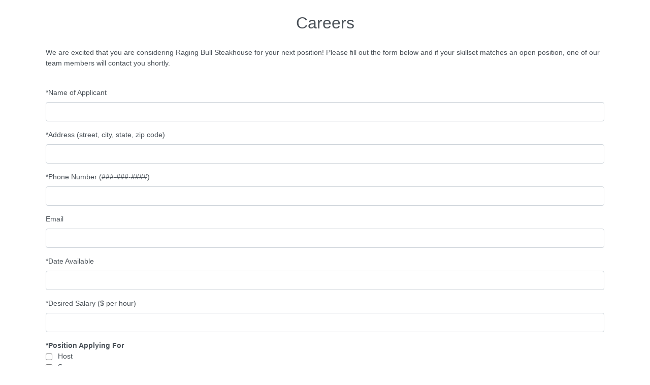

--- FILE ---
content_type: text/html; charset=utf-8
request_url: https://ragingbullsteak.com/module/forms/?fl=63ce39593067
body_size: 4908
content:


<!doctype html>
<html id="container" style="">
            



    <head>
        <meta charset="UTF-8">
        <title>Forms</title>
        <meta name="viewport" content="width=device-width, initial-scale=1">
        <link href="/module/forms/assets/bootstrap-multiselect-0.9.15.min.css" rel="stylesheet"></link>
        <link href="/module/forms/assets/bootstrap-4.2.1.css" rel="stylesheet"></link>
        <link href="/module/forms/assets/main.8d288f825d8dffbbe55e.css" rel="stylesheet">
        <link href="/module/forms/assets/image-uploader.min.css" rel="stylesheet">
        <link type="text/css" rel="stylesheet" href="https://fonts.googleapis.com/icon?family=Material+Icons">
		
        <style>.grecaptcha-badge {visibility: hidden !important;}</style>
    </head>

    <body style="">
        <div class="container" style="overflow:hidden;">

            <br>
            
            
            <form id="forms" enctype="multipart/form-data" action="/module/forms/?fl=63ce39593067" method="post" style="overflow:hidden;padding:5px;">
				
            
			<div id="form-recaptcha-embed" class="recaptcha form-recaptcha-embed-63ce39593067" data-sitekey="6LdqCNYUAAAAABmqQDWNaVQTwUy1IVOkvrUAXP8m"></div>
			 
            
                <div class="row">
                    <div class="col-12">
                        <h2 class="text-center">Careers</h2>
                    </div>
                    
                    
                    <div class="col-12">
                        <br>
                        <p>We are excited that you are considering Raging Bull Steakhouse for your next position! Please fill out the form below and if your skillset matches an open position, one of our team members will contact you shortly.</p>
                        <br>
                    </div>
                    
											<div class="col-12">
												<div class="form-group">
													<label for="519">*Name of Applicant &nbsp;</label>
													<input type="text" class="form-control" name="resp-519" id="519">
												</div> 
											</div> 
										
											<div class="col-12">
												<div class="form-group">
													<label for="520">*Address (street, city, state, zip code) &nbsp;</label>
													<input type="text" class="form-control" name="resp-520" id="520">
												</div> 
											</div> 
										
											<div class="col-12">
												<div class="form-group">
													<label for="521">*Phone Number (###-###-####) &nbsp;</label>
													<input type="text" class="form-control" name="resp-521" id="521">
												</div> 
											</div> 
										
											<div class="col-12">
												<div class="form-group">
													<label for="522">Email &nbsp;</label>
													<input type="text" class="form-control" name="resp-522" id="522">
												</div> 
											</div> 
										
											<div class="col-12">
												<div class="form-group">
													<label for="523">*Date Available &nbsp;</label>
													<input type="text" class="form-control" name="resp-523" id="523">
												</div> 
											</div> 
										
											<div class="col-12">
												<div class="form-group">
													<label for="524">*Desired Salary ($ per hour) &nbsp;</label>
													<input type="text" class="form-control" name="resp-524" id="524">
												</div> 
											</div> 
										
								<div class="col-12">
									<b id="resp-525-label">*Position Applying For &nbsp;</b>
							
									<div class="form-check">
										<input class="form-check-input" type="checkbox" name="resp-525" id="radio-question-6-0" value="Host">
										<label class="form-check-label" for="radio-question-6-0">
											&nbsp;Host
										</label>
									</div>
							
									<div class="form-check">
										<input class="form-check-input" type="checkbox" name="resp-525" id="radio-question-6-1" value="Server">
										<label class="form-check-label" for="radio-question-6-1">
											&nbsp;Server
										</label>
									</div>
							
									<div class="form-check">
										<input class="form-check-input" type="checkbox" name="resp-525" id="radio-question-6-2" value="Bartender">
										<label class="form-check-label" for="radio-question-6-2">
											&nbsp;Bartender
										</label>
									</div>
							
									<div class="form-check">
										<input class="form-check-input" type="checkbox" name="resp-525" id="radio-question-6-3" value="Busser">
										<label class="form-check-label" for="radio-question-6-3">
											&nbsp;Busser
										</label>
									</div>
							
									<div class="form-check">
										<input class="form-check-input" type="checkbox" name="resp-525" id="radio-question-6-4" value="Kitchen Staff">
										<label class="form-check-label" for="radio-question-6-4">
											&nbsp;Kitchen Staff
										</label>
									</div>
							
									<div class="form-check">
										<input class="form-check-input" type="checkbox" name="resp-525" id="radio-question-6-5" value="Cook">
										<label class="form-check-label" for="radio-question-6-5">
											&nbsp;Cook
										</label>
									</div>
							
									<div class="form-check">
										<input class="form-check-input" type="checkbox" name="resp-525" id="radio-question-6-6" value="Other">
										<label class="form-check-label" for="radio-question-6-6">
											&nbsp;Other
										</label>
									</div>
							
								<br>
								</div>
							
								<div class="col-12">
									<b id="resp-526-label">*Are you a citizen of the United States? &nbsp;</b>
							
									<div class="form-check">
										<input class="form-check-input" type="checkbox" name="resp-526" id="radio-question-7-0" value="Yes">
										<label class="form-check-label" for="radio-question-7-0">
											&nbsp;Yes
										</label>
									</div>
							
									<div class="form-check">
										<input class="form-check-input" type="checkbox" name="resp-526" id="radio-question-7-1" value="No">
										<label class="form-check-label" for="radio-question-7-1">
											&nbsp;No
										</label>
									</div>
							
								<br>
								</div>
							
								<div class="col-12">
									<b id="resp-527-label">If no, are you authorized to work in the US? &nbsp;</b>
							
									<div class="form-check">
										<input class="form-check-input" type="checkbox" name="resp-527" id="radio-question-8-0" value="Yes">
										<label class="form-check-label" for="radio-question-8-0">
											&nbsp;Yes
										</label>
									</div>
							
									<div class="form-check">
										<input class="form-check-input" type="checkbox" name="resp-527" id="radio-question-8-1" value="No">
										<label class="form-check-label" for="radio-question-8-1">
											&nbsp;No
										</label>
									</div>
							
								<br>
								</div>
							
								<div class="col-12">
									<b id="resp-528-label">*Have you ever worked for this company? &nbsp;</b>
							
									<div class="form-check">
										<input class="form-check-input" type="checkbox" name="resp-528" id="radio-question-9-0" value="Yes">
										<label class="form-check-label" for="radio-question-9-0">
											&nbsp;Yes
										</label>
									</div>
							
									<div class="form-check">
										<input class="form-check-input" type="checkbox" name="resp-528" id="radio-question-9-1" value="No">
										<label class="form-check-label" for="radio-question-9-1">
											&nbsp;No
										</label>
									</div>
							
								<br>
								</div>
							
											<div class="col-12">
												<div class="form-group">
													<label for="529">If yes, when? &nbsp;</label>
													<input type="text" class="form-control" name="resp-529" id="529">
												</div> 
											</div> 
										
								<div class="col-12">
									<b id="resp-530-label">*Have you ever been convicted of a felony? &nbsp;</b>
							
									<div class="form-check">
										<input class="form-check-input" type="checkbox" name="resp-530" id="radio-question-11-0" value="Yes">
										<label class="form-check-label" for="radio-question-11-0">
											&nbsp;Yes
										</label>
									</div>
							
									<div class="form-check">
										<input class="form-check-input" type="checkbox" name="resp-530" id="radio-question-11-1" value="No">
										<label class="form-check-label" for="radio-question-11-1">
											&nbsp;No
										</label>
									</div>
							
								<br>
								</div>
							
											<div class="col-12">
												<div class="form-group">
													<label for="531">If yes, explain &nbsp;</label>
													<input type="text" class="form-control" name="resp-531" id="531">
												</div> 
											</div> 
										
								<div class="col-12">
									<p><b>Education</b></p>
								</div>
							
											<div class="col-12">
												<div class="form-group">
													<label for="533">Name of High School &nbsp;</label>
													<input type="text" class="form-control" name="resp-533" id="533">
												</div> 
											</div> 
										
											<div class="col-12">
												<div class="form-group">
													<label for="534">High School City/State &nbsp;</label>
													<input type="text" class="form-control" name="resp-534" id="534">
												</div> 
											</div> 
										
											<div class="col-12">
												<div class="form-group">
													<label for="535">What years did you attend high school? (For example, from 1999-2003) &nbsp;</label>
													<input type="text" class="form-control" name="resp-535" id="535">
												</div> 
											</div> 
										
								<div class="col-12">
									<b id="resp-536-label">*Did you graduate high school? &nbsp;</b>
							
									<div class="form-check">
										<input class="form-check-input" type="checkbox" name="resp-536" id="radio-question-17-0" value="Yes">
										<label class="form-check-label" for="radio-question-17-0">
											&nbsp;Yes
										</label>
									</div>
							
									<div class="form-check">
										<input class="form-check-input" type="checkbox" name="resp-536" id="radio-question-17-1" value="No">
										<label class="form-check-label" for="radio-question-17-1">
											&nbsp;No
										</label>
									</div>
							
								<br>
								</div>
							
											<div class="col-12">
												<div class="form-group">
													<label for="537">*Did you attend college or trade school? If yes, what college or trade school? &nbsp;</label>
													<input type="text" class="form-control" name="resp-537" id="537">
												</div> 
											</div> 
										
											<div class="col-12">
												<div class="form-group">
													<label for="538">Did you graduate college or trade school? If yes, what was your degree in? &nbsp;</label>
													<input type="text" class="form-control" name="resp-538" id="538">
												</div> 
											</div> 
										
											<div class="col-12">
												<div class="form-group">
													<label for="539">Any other schooling or specialization that you want to note? &nbsp;</label>
													<input type="text" class="form-control" name="resp-539" id="539">
												</div> 
											</div> 
										
								<div class="col-12">
									<p><b>References - please list 3 professional references</b></p>
								</div>
							
											<div class="col-12">
												<div class="form-group">
													<label for="541">*First Reference Name (first and last) &nbsp;</label>
													<input type="text" class="form-control" name="resp-541" id="541">
												</div> 
											</div> 
										
											<div class="col-12">
												<div class="form-group">
													<label for="542">*What is your relationship to this person? &nbsp;</label>
													<input type="text" class="form-control" name="resp-542" id="542">
												</div> 
											</div> 
										
											<div class="col-12">
												<div class="form-group">
													<label for="543">*First Reference Phone Number &nbsp;</label>
													<input type="text" class="form-control" name="resp-543" id="543">
												</div> 
											</div> 
										
											<div class="col-12">
												<div class="form-group">
													<label for="544">*Second Reference Name (first and last) &nbsp;</label>
													<input type="text" class="form-control" name="resp-544" id="544">
												</div> 
											</div> 
										
											<div class="col-12">
												<div class="form-group">
													<label for="545">*What is your relationship to this person? &nbsp;</label>
													<input type="text" class="form-control" name="resp-545" id="545">
												</div> 
											</div> 
										
											<div class="col-12">
												<div class="form-group">
													<label for="546">*Second Reference Phone Number &nbsp;</label>
													<input type="text" class="form-control" name="resp-546" id="546">
												</div> 
											</div> 
										
											<div class="col-12">
												<div class="form-group">
													<label for="547">*Third Reference Name (first and last) &nbsp;</label>
													<input type="text" class="form-control" name="resp-547" id="547">
												</div> 
											</div> 
										
											<div class="col-12">
												<div class="form-group">
													<label for="548">*What is your relationship to this person? &nbsp;</label>
													<input type="text" class="form-control" name="resp-548" id="548">
												</div> 
											</div> 
										
											<div class="col-12">
												<div class="form-group">
													<label for="549">*Third Reference Phone Number &nbsp;</label>
													<input type="text" class="form-control" name="resp-549" id="549">
												</div> 
											</div> 
										
								<div class="col-12">
									<p><b>Previous Employment</b></p>
								</div>
							
											<div class="col-12">
												<div class="form-group">
													<label for="551">*Company &nbsp;</label>
													<input type="text" class="form-control" name="resp-551" id="551">
												</div> 
											</div> 
										
											<div class="col-12">
												<div class="form-group">
													<label for="552">*Job Title &nbsp;</label>
													<input type="text" class="form-control" name="resp-552" id="552">
												</div> 
											</div> 
										
											<div class="col-12">
												<div class="form-group">
													<label for="553">*Job Responsibilities &nbsp;</label>
													<input type="text" class="form-control" name="resp-553" id="553">
												</div> 
											</div> 
										
											<div class="col-12">
												<div class="form-group">
													<label for="554">*What dates were you at this company? (i.e. June 2009 - June 2011) &nbsp;</label>
													<input type="text" class="form-control" name="resp-554" id="554">
												</div> 
											</div> 
										
											<div class="col-12">
												<div class="form-group">
													<label for="555">Reason for Leaving &nbsp;</label>
													<input type="text" class="form-control" name="resp-555" id="555">
												</div> 
											</div> 
										
											<div class="col-12">
												<div class="form-group">
													<label for="557">*Supervisor's Name &nbsp;</label>
													<input type="text" class="form-control" name="resp-557" id="557">
												</div> 
											</div> 
										
											<div class="col-12">
												<div class="form-group">
													<label for="558">Supervisor's Phone Number &nbsp;</label>
													<input type="text" class="form-control" name="resp-558" id="558">
												</div> 
											</div> 
										
								<div class="col-12">
									<b id="resp-556-label">*May we contact your previous supervisor for a reference? &nbsp;</b>
							
									<div class="form-check">
										<input class="form-check-input" type="checkbox" name="resp-556" id="radio-question-39-0" value="Yes">
										<label class="form-check-label" for="radio-question-39-0">
											&nbsp;Yes
										</label>
									</div>
							
									<div class="form-check">
										<input class="form-check-input" type="checkbox" name="resp-556" id="radio-question-39-1" value="No">
										<label class="form-check-label" for="radio-question-39-1">
											&nbsp;No
										</label>
									</div>
							
								<br>
								</div>
							
											<div class="col-12">
												<div class="form-group">
													<label for="559">*Company &nbsp;</label>
													<input type="text" class="form-control" name="resp-559" id="559">
												</div> 
											</div> 
										
											<div class="col-12">
												<div class="form-group">
													<label for="560">*Job Title &nbsp;</label>
													<input type="text" class="form-control" name="resp-560" id="560">
												</div> 
											</div> 
										
											<div class="col-12">
												<div class="form-group">
													<label for="561">*Job Responsibilities &nbsp;</label>
													<input type="text" class="form-control" name="resp-561" id="561">
												</div> 
											</div> 
										
											<div class="col-12">
												<div class="form-group">
													<label for="562">*What dates were you at this company? (i.e. June 2009 - June 2011) &nbsp;</label>
													<input type="text" class="form-control" name="resp-562" id="562">
												</div> 
											</div> 
										
											<div class="col-12">
												<div class="form-group">
													<label for="563">Reason for Leaving &nbsp;</label>
													<input type="text" class="form-control" name="resp-563" id="563">
												</div> 
											</div> 
										
											<div class="col-12">
												<div class="form-group">
													<label for="564">*Supervisor's Name &nbsp;</label>
													<input type="text" class="form-control" name="resp-564" id="564">
												</div> 
											</div> 
										
											<div class="col-12">
												<div class="form-group">
													<label for="565">Supervisor's Phone Number &nbsp;</label>
													<input type="text" class="form-control" name="resp-565" id="565">
												</div> 
											</div> 
										
								<div class="col-12">
									<b id="resp-567-label">*May we contact your previous supervisor for a reference? &nbsp;</b>
							
									<div class="form-check">
										<input class="form-check-input" type="checkbox" name="resp-567" id="radio-question-47-0" value="Yes">
										<label class="form-check-label" for="radio-question-47-0">
											&nbsp;Yes
										</label>
									</div>
							
									<div class="form-check">
										<input class="form-check-input" type="checkbox" name="resp-567" id="radio-question-47-1" value="No">
										<label class="form-check-label" for="radio-question-47-1">
											&nbsp;No
										</label>
									</div>
							
								<br>
								</div>
							
											<div class="col-12">
												<div class="form-group">
													<label for="568">*Company &nbsp;</label>
													<input type="text" class="form-control" name="resp-568" id="568">
												</div> 
											</div> 
										
											<div class="col-12">
												<div class="form-group">
													<label for="569">*Job Title &nbsp;</label>
													<input type="text" class="form-control" name="resp-569" id="569">
												</div> 
											</div> 
										
											<div class="col-12">
												<div class="form-group">
													<label for="570">*Job Responsibilities &nbsp;</label>
													<input type="text" class="form-control" name="resp-570" id="570">
												</div> 
											</div> 
										
											<div class="col-12">
												<div class="form-group">
													<label for="571">*What dates were you at this company? (i.e. June 2009 - June 2011) &nbsp;</label>
													<input type="text" class="form-control" name="resp-571" id="571">
												</div> 
											</div> 
										
											<div class="col-12">
												<div class="form-group">
													<label for="572">Reason for Leaving &nbsp;</label>
													<input type="text" class="form-control" name="resp-572" id="572">
												</div> 
											</div> 
										
											<div class="col-12">
												<div class="form-group">
													<label for="573">*Supervisor's Name &nbsp;</label>
													<input type="text" class="form-control" name="resp-573" id="573">
												</div> 
											</div> 
										
											<div class="col-12">
												<div class="form-group">
													<label for="574">Supervisor's Phone Number &nbsp;</label>
													<input type="text" class="form-control" name="resp-574" id="574">
												</div> 
											</div> 
										
								<div class="col-12">
									<b id="resp-575-label">*May we contact your previous supervisor for a reference? &nbsp;</b>
							
									<div class="form-check">
										<input class="form-check-input" type="checkbox" name="resp-575" id="radio-question-55-0" value="Yes">
										<label class="form-check-label" for="radio-question-55-0">
											&nbsp;Yes
										</label>
									</div>
							
									<div class="form-check">
										<input class="form-check-input" type="checkbox" name="resp-575" id="radio-question-55-1" value="No">
										<label class="form-check-label" for="radio-question-55-1">
											&nbsp;No
										</label>
									</div>
							
								<br>
								</div>
							
								<div class="col-12">
									<p><b>Military Service</b></p>
								</div>
							
											<div class="col-12">
												<div class="form-group">
													<label for="577">Branch &nbsp;</label>
													<input type="text" class="form-control" name="resp-577" id="577">
												</div> 
											</div> 
										
											<div class="col-12">
												<div class="form-group">
													<label for="578">From what dates did you serve? (i.e. 2009 to 2019) &nbsp;</label>
													<input type="text" class="form-control" name="resp-578" id="578">
												</div> 
											</div> 
										
											<div class="col-12">
												<div class="form-group">
													<label for="579">Rank at Discharge &nbsp;</label>
													<input type="text" class="form-control" name="resp-579" id="579">
												</div> 
											</div> 
										
											<div class="col-12">
												<div class="form-group">
													<label for="580">Type of Discharge &nbsp;</label>
													<input type="text" class="form-control" name="resp-580" id="580">
												</div> 
											</div> 
										
											<div class="col-12">
												<div class="form-group">
													<label for="581">If other than honorable, explain &nbsp;</label>
													<input type="text" class="form-control" name="resp-581" id="581">
												</div> 
											</div> 
										
								<div class="col-12">
									<b id="resp-582-label">Disclaimer and Signature</b>
							
								<br>
								</div> 
							
								<div class="col-12">
									<p><b>I certify that my answers are true and complete to the best of my knowledge.  If this application leads to employment, I understand that false or misleading information in my application or interview may result in my release.</b></p>
								</div>
							
											<div class="col-12">
												<div class="form-group">
													<label for="584">*Name and Date Signed &nbsp;</label>
													<input type="text" class="form-control" name="resp-584" id="584">
												</div> 
											</div> 
										



                    <input type="hidden" name="form-link" value="63ce39593067">
                    <input class="form-image-url" type="hidden" name="form-image-url" value="">
                    
                    
                    
                    <div class="col-md-12 mt-3 pb-3">
                        <div class="text-center">
                            <button id="submit-form-button" type="button" class="btn btn-primary">Submit</button>
                        </div>
                    </div>
                    
                    <div id="form-padding" class="col-md-12 mt-3" style="padding-bottom: 175px;">
                        &nbsp;
                    </div>
                    
                    
                </div>
                
            </form>
        </div>
        
        <script src="/module/forms/assets/jquery-3.3.1.min.js"></script>
        <script src="/module/forms/assets/moment.js"></script>
        <script src="/module/forms/assets/popper.js"></script>
        <script src="/module/forms/assets/bootstrap-4.2.1.js"></script>
        <script src="/module/forms/assets/bootstrap-multiselect-0.9.15.min.js"></script>
        <script src="/module/forms/assets/jquery.validate-1.19.0.min.js"></script>
        <script src="/module/forms/assets/image-uploader.min.js"></script>
        <script src="/module/forms/assets/jquery-ui/jquery-ui.min.js"></script>
        <script src="/module/forms/assets/datepicker-1.0.4.min.js"></script>
        <script src="/module/forms/assets/bootstrap-datetimepicker.min.js"></script>
        
        
        <script>
        var parentWindow = window.parent; 
        var formMedia = {};
        var isSubmiting = false;
        
        function readFileField(file, onComplete) {
            var reader = new FileReader();

            reader.onloadend = function () {
                onComplete(reader.result)
            }

            reader.onerror = function () {
                alert('There was an error reading your image!');
            }

            reader.readAsDataURL(file);
        }
        
        $(document).ready(function() {
            $('[data-toggle="datepicker"]').each(function(){
                $(this).datepicker().on('dp.change change', function(e) {
                    $("#form-padding").removeClass("d-none");
                    
                    if (parentWindow.iframeLoaded) {
                      parentWindow.iframeLoaded();
                    }
                });
                
                $(this).on('hide', function(e) {
                     $("#form-padding").addClass("d-none");
                    if (parentWindow.iframeLoaded) {
                      parentWindow.iframeLoaded();
                    }
                });
            });
            
    $("#forms").validate({
        rules: {
            "resp-locations":{required: true},
      "resp-519": {required: true},
      "resp-520": {required: true},
      "resp-521": {required: true},
      "resp-523": {required: true},
      "resp-524": {required: true},
      "resp-525": {required: true},
      "resp-526": {required: true},
      "resp-528": {required: true},
      "resp-530": {required: true},
      "resp-536": {required: true},
      "resp-537": {required: true},
      "resp-541": {required: true},
      "resp-542": {required: true},
      "resp-543": {required: true},
      "resp-544": {required: true},
      "resp-545": {required: true},
      "resp-546": {required: true},
      "resp-547": {required: true},
      "resp-548": {required: true},
      "resp-549": {required: true},
      "resp-551": {required: true},
      "resp-552": {required: true},
      "resp-553": {required: true},
      "resp-554": {required: true},
      "resp-557": {required: true},
      "resp-556": {required: true},
      "resp-559": {required: true},
      "resp-560": {required: true},
      "resp-561": {required: true},
      "resp-562": {required: true},
      "resp-564": {required: true},
      "resp-567": {required: true},
      "resp-568": {required: true},
      "resp-569": {required: true},
      "resp-570": {required: true},
      "resp-571": {required: true},
      "resp-573": {required: true},
      "resp-575": {required: true},
      "resp-584": {required: true},

        },
        messages: {
            "resp-locations":"Please fill out the required field.",
      "resp-519": 'Please fill out the required field.',
      "resp-520": 'Please fill out the required field.',
      "resp-521": 'Please fill out the required field.',
      "resp-523": 'Please fill out the required field.',
      "resp-524": 'Please fill out the required field.',
      "resp-525": 'Please fill out the required field.',
      "resp-526": 'Please fill out the required field.',
      "resp-528": 'Please fill out the required field.',
      "resp-530": 'Please fill out the required field.',
      "resp-536": 'Please fill out the required field.',
      "resp-537": 'Please fill out the required field.',
      "resp-541": 'Please fill out the required field.',
      "resp-542": 'Please fill out the required field.',
      "resp-543": 'Please fill out the required field.',
      "resp-544": 'Please fill out the required field.',
      "resp-545": 'Please fill out the required field.',
      "resp-546": 'Please fill out the required field.',
      "resp-547": 'Please fill out the required field.',
      "resp-548": 'Please fill out the required field.',
      "resp-549": 'Please fill out the required field.',
      "resp-551": 'Please fill out the required field.',
      "resp-552": 'Please fill out the required field.',
      "resp-553": 'Please fill out the required field.',
      "resp-554": 'Please fill out the required field.',
      "resp-557": 'Please fill out the required field.',
      "resp-556": 'Please fill out the required field.',
      "resp-559": 'Please fill out the required field.',
      "resp-560": 'Please fill out the required field.',
      "resp-561": 'Please fill out the required field.',
      "resp-562": 'Please fill out the required field.',
      "resp-564": 'Please fill out the required field.',
      "resp-567": 'Please fill out the required field.',
      "resp-568": 'Please fill out the required field.',
      "resp-569": 'Please fill out the required field.',
      "resp-570": 'Please fill out the required field.',
      "resp-571": 'Please fill out the required field.',
      "resp-573": 'Please fill out the required field.',
      "resp-575": 'Please fill out the required field.',
      "resp-584": 'Please fill out the required field.',

        },
        errorElement: "em",
        errorPlacement: function ( error, element ) {
            // Add the `invalid-feedback` class to the error element
            error.addClass( "invalid-feedback" );
            if ( element.prop( "type" ) === "checkbox" ) {
                error.insertAfter( $(`#${$(element).attr("name")}-label`) );
            } else {
                error.insertAfter( element );
            }
        },
        highlight: function ( element, errorClass, validClass ) {
            //$( element ).addClass( "is-invalid" ).removeClass( "is-valid" );
        },
        unhighlight: function (element, errorClass, validClass) {
            //$( element ).addClass( "is-valid" ).removeClass( "is-invalid" );
        }
    });


            
            if (window.File && window.FileReader && window.FormData) {
        
                /*$("#form-media-input").on('change', function (e) {
                    var file = e.target.files[0];
                        
                    if (file) {
                        if (/^image\//i.test(file.type)) {
                            formMedia[formMedia.length] = file;
                            readFileField(file, function(result) {
                                $("#form-image-url").val(result);
                            });
                        } else {
                            alert('Not a valid image!');
                        }
                    }
                });*/
                
                
            }
            
            $("#submit-form-button").click(function() {
                if (isSubmiting == false) {
                    if ($('#forms').valid()) {
                        $("#forms").submit();
                        isSubmiting = true;
                    } else {
								  
                      if (parentWindow.iframeLoaded) {
                        parentWindow.iframeLoaded();
                      }
                    }
                }
            });
            
            $('*[multiple="multiple"]').multiselect({
                inheritClass: true
            });
            
            console.log(navigator.userAgent);
            
            $(document).on('wheel', function(e) {
                if (navigator.userAgent.indexOf('Chrome') != -1) {
                    if (parentWindow) {
                        //parentWindow.document.getElementsByTagName('html')[0].scrollTop += e.originalEvent.deltaY * 20;
                        parentWindow.scrollBy({ 
                          top: e.originalEvent.deltaY * 1.5, // could be negative value
                          left: 0, 
                          behavior: 'smooth' 
                        });
                    }
                } else if (navigator.userAgent.indexOf('Firefox') != -1) {
                    if (parentWindow) {
                        console.log(e);
                        //parentWindow.document.getElementsByTagName('html')[0].scrollTop += e.originalEvent.deltaY * 20;
                        parentWindow.scrollBy({ 
                          top: e.originalEvent.deltaY * 20, // could be negative value
                          left: 0, 
                          behavior: 'smooth' 
                        });
                    }
                }
            });
            
            $(".input-images").imageUploader({
                imagesInputName:"form-image-url"
            });
            
            $("input[type='file']").change(function() {
                if (parentWindow.iframeLoaded) {
                  parentWindow.iframeLoaded();
                }
            });
            if (parentWindow.iframeLoaded) {
              parentWindow.iframeLoaded();
            }
        });
		
$(document).ready(function () {

    // Called by Google after the script loads
    window.onloadCaptchaCallback = function () {
        var siteKey = $('.form-recaptcha-embed-63ce39593067').attr('data-sitekey');

        // Create hidden field once
        if (!document.getElementById('g-recaptcha-response')) {
            $('#forms').append("<input type='hidden' id='g-recaptcha-response' name='g-recaptcha-response'>");
        }

        // Preload token (not required but fine)
        grecaptcha.ready(function () {
            grecaptcha.execute(siteKey, { action: 'submit' }).then(function (token) {
                document.getElementById('g-recaptcha-response').value = token;
            });
        });
    };

    var siteKey = $('.recaptcha').attr('data-sitekey');

    // Load Google Recaptcha script
    if (siteKey) {
        $.getScript("https://www.google.com/recaptcha/api.js?onload=onloadCaptchaCallback&render=" + siteKey);
    }

    // Run reCAPTCHA ONLY at submit
    $("#submit-form-button").off("click").on("click", function (e) {
        e.preventDefault(); // Prevent immediate form submit

        grecaptcha.ready(function () {
            grecaptcha.execute(siteKey, { action: 'submit' }).then(function (token) {

                // Update hidden field with *fresh* submit token
                document.getElementById('g-recaptcha-response').value = token;

                // Now validate form
                if ($('#forms').valid()) {
                    $("#forms").submit();
                }
            });
        });
    });

});
		
</script>
		
    </body>
</html>

--- FILE ---
content_type: text/html; charset=utf-8
request_url: https://www.google.com/recaptcha/api2/anchor?ar=1&k=6LdqCNYUAAAAABmqQDWNaVQTwUy1IVOkvrUAXP8m&co=aHR0cHM6Ly9yYWdpbmdidWxsc3RlYWsuY29tOjQ0Mw..&hl=en&v=PoyoqOPhxBO7pBk68S4YbpHZ&size=invisible&anchor-ms=20000&execute-ms=30000&cb=144zwnay8k1d
body_size: 48763
content:
<!DOCTYPE HTML><html dir="ltr" lang="en"><head><meta http-equiv="Content-Type" content="text/html; charset=UTF-8">
<meta http-equiv="X-UA-Compatible" content="IE=edge">
<title>reCAPTCHA</title>
<style type="text/css">
/* cyrillic-ext */
@font-face {
  font-family: 'Roboto';
  font-style: normal;
  font-weight: 400;
  font-stretch: 100%;
  src: url(//fonts.gstatic.com/s/roboto/v48/KFO7CnqEu92Fr1ME7kSn66aGLdTylUAMa3GUBHMdazTgWw.woff2) format('woff2');
  unicode-range: U+0460-052F, U+1C80-1C8A, U+20B4, U+2DE0-2DFF, U+A640-A69F, U+FE2E-FE2F;
}
/* cyrillic */
@font-face {
  font-family: 'Roboto';
  font-style: normal;
  font-weight: 400;
  font-stretch: 100%;
  src: url(//fonts.gstatic.com/s/roboto/v48/KFO7CnqEu92Fr1ME7kSn66aGLdTylUAMa3iUBHMdazTgWw.woff2) format('woff2');
  unicode-range: U+0301, U+0400-045F, U+0490-0491, U+04B0-04B1, U+2116;
}
/* greek-ext */
@font-face {
  font-family: 'Roboto';
  font-style: normal;
  font-weight: 400;
  font-stretch: 100%;
  src: url(//fonts.gstatic.com/s/roboto/v48/KFO7CnqEu92Fr1ME7kSn66aGLdTylUAMa3CUBHMdazTgWw.woff2) format('woff2');
  unicode-range: U+1F00-1FFF;
}
/* greek */
@font-face {
  font-family: 'Roboto';
  font-style: normal;
  font-weight: 400;
  font-stretch: 100%;
  src: url(//fonts.gstatic.com/s/roboto/v48/KFO7CnqEu92Fr1ME7kSn66aGLdTylUAMa3-UBHMdazTgWw.woff2) format('woff2');
  unicode-range: U+0370-0377, U+037A-037F, U+0384-038A, U+038C, U+038E-03A1, U+03A3-03FF;
}
/* math */
@font-face {
  font-family: 'Roboto';
  font-style: normal;
  font-weight: 400;
  font-stretch: 100%;
  src: url(//fonts.gstatic.com/s/roboto/v48/KFO7CnqEu92Fr1ME7kSn66aGLdTylUAMawCUBHMdazTgWw.woff2) format('woff2');
  unicode-range: U+0302-0303, U+0305, U+0307-0308, U+0310, U+0312, U+0315, U+031A, U+0326-0327, U+032C, U+032F-0330, U+0332-0333, U+0338, U+033A, U+0346, U+034D, U+0391-03A1, U+03A3-03A9, U+03B1-03C9, U+03D1, U+03D5-03D6, U+03F0-03F1, U+03F4-03F5, U+2016-2017, U+2034-2038, U+203C, U+2040, U+2043, U+2047, U+2050, U+2057, U+205F, U+2070-2071, U+2074-208E, U+2090-209C, U+20D0-20DC, U+20E1, U+20E5-20EF, U+2100-2112, U+2114-2115, U+2117-2121, U+2123-214F, U+2190, U+2192, U+2194-21AE, U+21B0-21E5, U+21F1-21F2, U+21F4-2211, U+2213-2214, U+2216-22FF, U+2308-230B, U+2310, U+2319, U+231C-2321, U+2336-237A, U+237C, U+2395, U+239B-23B7, U+23D0, U+23DC-23E1, U+2474-2475, U+25AF, U+25B3, U+25B7, U+25BD, U+25C1, U+25CA, U+25CC, U+25FB, U+266D-266F, U+27C0-27FF, U+2900-2AFF, U+2B0E-2B11, U+2B30-2B4C, U+2BFE, U+3030, U+FF5B, U+FF5D, U+1D400-1D7FF, U+1EE00-1EEFF;
}
/* symbols */
@font-face {
  font-family: 'Roboto';
  font-style: normal;
  font-weight: 400;
  font-stretch: 100%;
  src: url(//fonts.gstatic.com/s/roboto/v48/KFO7CnqEu92Fr1ME7kSn66aGLdTylUAMaxKUBHMdazTgWw.woff2) format('woff2');
  unicode-range: U+0001-000C, U+000E-001F, U+007F-009F, U+20DD-20E0, U+20E2-20E4, U+2150-218F, U+2190, U+2192, U+2194-2199, U+21AF, U+21E6-21F0, U+21F3, U+2218-2219, U+2299, U+22C4-22C6, U+2300-243F, U+2440-244A, U+2460-24FF, U+25A0-27BF, U+2800-28FF, U+2921-2922, U+2981, U+29BF, U+29EB, U+2B00-2BFF, U+4DC0-4DFF, U+FFF9-FFFB, U+10140-1018E, U+10190-1019C, U+101A0, U+101D0-101FD, U+102E0-102FB, U+10E60-10E7E, U+1D2C0-1D2D3, U+1D2E0-1D37F, U+1F000-1F0FF, U+1F100-1F1AD, U+1F1E6-1F1FF, U+1F30D-1F30F, U+1F315, U+1F31C, U+1F31E, U+1F320-1F32C, U+1F336, U+1F378, U+1F37D, U+1F382, U+1F393-1F39F, U+1F3A7-1F3A8, U+1F3AC-1F3AF, U+1F3C2, U+1F3C4-1F3C6, U+1F3CA-1F3CE, U+1F3D4-1F3E0, U+1F3ED, U+1F3F1-1F3F3, U+1F3F5-1F3F7, U+1F408, U+1F415, U+1F41F, U+1F426, U+1F43F, U+1F441-1F442, U+1F444, U+1F446-1F449, U+1F44C-1F44E, U+1F453, U+1F46A, U+1F47D, U+1F4A3, U+1F4B0, U+1F4B3, U+1F4B9, U+1F4BB, U+1F4BF, U+1F4C8-1F4CB, U+1F4D6, U+1F4DA, U+1F4DF, U+1F4E3-1F4E6, U+1F4EA-1F4ED, U+1F4F7, U+1F4F9-1F4FB, U+1F4FD-1F4FE, U+1F503, U+1F507-1F50B, U+1F50D, U+1F512-1F513, U+1F53E-1F54A, U+1F54F-1F5FA, U+1F610, U+1F650-1F67F, U+1F687, U+1F68D, U+1F691, U+1F694, U+1F698, U+1F6AD, U+1F6B2, U+1F6B9-1F6BA, U+1F6BC, U+1F6C6-1F6CF, U+1F6D3-1F6D7, U+1F6E0-1F6EA, U+1F6F0-1F6F3, U+1F6F7-1F6FC, U+1F700-1F7FF, U+1F800-1F80B, U+1F810-1F847, U+1F850-1F859, U+1F860-1F887, U+1F890-1F8AD, U+1F8B0-1F8BB, U+1F8C0-1F8C1, U+1F900-1F90B, U+1F93B, U+1F946, U+1F984, U+1F996, U+1F9E9, U+1FA00-1FA6F, U+1FA70-1FA7C, U+1FA80-1FA89, U+1FA8F-1FAC6, U+1FACE-1FADC, U+1FADF-1FAE9, U+1FAF0-1FAF8, U+1FB00-1FBFF;
}
/* vietnamese */
@font-face {
  font-family: 'Roboto';
  font-style: normal;
  font-weight: 400;
  font-stretch: 100%;
  src: url(//fonts.gstatic.com/s/roboto/v48/KFO7CnqEu92Fr1ME7kSn66aGLdTylUAMa3OUBHMdazTgWw.woff2) format('woff2');
  unicode-range: U+0102-0103, U+0110-0111, U+0128-0129, U+0168-0169, U+01A0-01A1, U+01AF-01B0, U+0300-0301, U+0303-0304, U+0308-0309, U+0323, U+0329, U+1EA0-1EF9, U+20AB;
}
/* latin-ext */
@font-face {
  font-family: 'Roboto';
  font-style: normal;
  font-weight: 400;
  font-stretch: 100%;
  src: url(//fonts.gstatic.com/s/roboto/v48/KFO7CnqEu92Fr1ME7kSn66aGLdTylUAMa3KUBHMdazTgWw.woff2) format('woff2');
  unicode-range: U+0100-02BA, U+02BD-02C5, U+02C7-02CC, U+02CE-02D7, U+02DD-02FF, U+0304, U+0308, U+0329, U+1D00-1DBF, U+1E00-1E9F, U+1EF2-1EFF, U+2020, U+20A0-20AB, U+20AD-20C0, U+2113, U+2C60-2C7F, U+A720-A7FF;
}
/* latin */
@font-face {
  font-family: 'Roboto';
  font-style: normal;
  font-weight: 400;
  font-stretch: 100%;
  src: url(//fonts.gstatic.com/s/roboto/v48/KFO7CnqEu92Fr1ME7kSn66aGLdTylUAMa3yUBHMdazQ.woff2) format('woff2');
  unicode-range: U+0000-00FF, U+0131, U+0152-0153, U+02BB-02BC, U+02C6, U+02DA, U+02DC, U+0304, U+0308, U+0329, U+2000-206F, U+20AC, U+2122, U+2191, U+2193, U+2212, U+2215, U+FEFF, U+FFFD;
}
/* cyrillic-ext */
@font-face {
  font-family: 'Roboto';
  font-style: normal;
  font-weight: 500;
  font-stretch: 100%;
  src: url(//fonts.gstatic.com/s/roboto/v48/KFO7CnqEu92Fr1ME7kSn66aGLdTylUAMa3GUBHMdazTgWw.woff2) format('woff2');
  unicode-range: U+0460-052F, U+1C80-1C8A, U+20B4, U+2DE0-2DFF, U+A640-A69F, U+FE2E-FE2F;
}
/* cyrillic */
@font-face {
  font-family: 'Roboto';
  font-style: normal;
  font-weight: 500;
  font-stretch: 100%;
  src: url(//fonts.gstatic.com/s/roboto/v48/KFO7CnqEu92Fr1ME7kSn66aGLdTylUAMa3iUBHMdazTgWw.woff2) format('woff2');
  unicode-range: U+0301, U+0400-045F, U+0490-0491, U+04B0-04B1, U+2116;
}
/* greek-ext */
@font-face {
  font-family: 'Roboto';
  font-style: normal;
  font-weight: 500;
  font-stretch: 100%;
  src: url(//fonts.gstatic.com/s/roboto/v48/KFO7CnqEu92Fr1ME7kSn66aGLdTylUAMa3CUBHMdazTgWw.woff2) format('woff2');
  unicode-range: U+1F00-1FFF;
}
/* greek */
@font-face {
  font-family: 'Roboto';
  font-style: normal;
  font-weight: 500;
  font-stretch: 100%;
  src: url(//fonts.gstatic.com/s/roboto/v48/KFO7CnqEu92Fr1ME7kSn66aGLdTylUAMa3-UBHMdazTgWw.woff2) format('woff2');
  unicode-range: U+0370-0377, U+037A-037F, U+0384-038A, U+038C, U+038E-03A1, U+03A3-03FF;
}
/* math */
@font-face {
  font-family: 'Roboto';
  font-style: normal;
  font-weight: 500;
  font-stretch: 100%;
  src: url(//fonts.gstatic.com/s/roboto/v48/KFO7CnqEu92Fr1ME7kSn66aGLdTylUAMawCUBHMdazTgWw.woff2) format('woff2');
  unicode-range: U+0302-0303, U+0305, U+0307-0308, U+0310, U+0312, U+0315, U+031A, U+0326-0327, U+032C, U+032F-0330, U+0332-0333, U+0338, U+033A, U+0346, U+034D, U+0391-03A1, U+03A3-03A9, U+03B1-03C9, U+03D1, U+03D5-03D6, U+03F0-03F1, U+03F4-03F5, U+2016-2017, U+2034-2038, U+203C, U+2040, U+2043, U+2047, U+2050, U+2057, U+205F, U+2070-2071, U+2074-208E, U+2090-209C, U+20D0-20DC, U+20E1, U+20E5-20EF, U+2100-2112, U+2114-2115, U+2117-2121, U+2123-214F, U+2190, U+2192, U+2194-21AE, U+21B0-21E5, U+21F1-21F2, U+21F4-2211, U+2213-2214, U+2216-22FF, U+2308-230B, U+2310, U+2319, U+231C-2321, U+2336-237A, U+237C, U+2395, U+239B-23B7, U+23D0, U+23DC-23E1, U+2474-2475, U+25AF, U+25B3, U+25B7, U+25BD, U+25C1, U+25CA, U+25CC, U+25FB, U+266D-266F, U+27C0-27FF, U+2900-2AFF, U+2B0E-2B11, U+2B30-2B4C, U+2BFE, U+3030, U+FF5B, U+FF5D, U+1D400-1D7FF, U+1EE00-1EEFF;
}
/* symbols */
@font-face {
  font-family: 'Roboto';
  font-style: normal;
  font-weight: 500;
  font-stretch: 100%;
  src: url(//fonts.gstatic.com/s/roboto/v48/KFO7CnqEu92Fr1ME7kSn66aGLdTylUAMaxKUBHMdazTgWw.woff2) format('woff2');
  unicode-range: U+0001-000C, U+000E-001F, U+007F-009F, U+20DD-20E0, U+20E2-20E4, U+2150-218F, U+2190, U+2192, U+2194-2199, U+21AF, U+21E6-21F0, U+21F3, U+2218-2219, U+2299, U+22C4-22C6, U+2300-243F, U+2440-244A, U+2460-24FF, U+25A0-27BF, U+2800-28FF, U+2921-2922, U+2981, U+29BF, U+29EB, U+2B00-2BFF, U+4DC0-4DFF, U+FFF9-FFFB, U+10140-1018E, U+10190-1019C, U+101A0, U+101D0-101FD, U+102E0-102FB, U+10E60-10E7E, U+1D2C0-1D2D3, U+1D2E0-1D37F, U+1F000-1F0FF, U+1F100-1F1AD, U+1F1E6-1F1FF, U+1F30D-1F30F, U+1F315, U+1F31C, U+1F31E, U+1F320-1F32C, U+1F336, U+1F378, U+1F37D, U+1F382, U+1F393-1F39F, U+1F3A7-1F3A8, U+1F3AC-1F3AF, U+1F3C2, U+1F3C4-1F3C6, U+1F3CA-1F3CE, U+1F3D4-1F3E0, U+1F3ED, U+1F3F1-1F3F3, U+1F3F5-1F3F7, U+1F408, U+1F415, U+1F41F, U+1F426, U+1F43F, U+1F441-1F442, U+1F444, U+1F446-1F449, U+1F44C-1F44E, U+1F453, U+1F46A, U+1F47D, U+1F4A3, U+1F4B0, U+1F4B3, U+1F4B9, U+1F4BB, U+1F4BF, U+1F4C8-1F4CB, U+1F4D6, U+1F4DA, U+1F4DF, U+1F4E3-1F4E6, U+1F4EA-1F4ED, U+1F4F7, U+1F4F9-1F4FB, U+1F4FD-1F4FE, U+1F503, U+1F507-1F50B, U+1F50D, U+1F512-1F513, U+1F53E-1F54A, U+1F54F-1F5FA, U+1F610, U+1F650-1F67F, U+1F687, U+1F68D, U+1F691, U+1F694, U+1F698, U+1F6AD, U+1F6B2, U+1F6B9-1F6BA, U+1F6BC, U+1F6C6-1F6CF, U+1F6D3-1F6D7, U+1F6E0-1F6EA, U+1F6F0-1F6F3, U+1F6F7-1F6FC, U+1F700-1F7FF, U+1F800-1F80B, U+1F810-1F847, U+1F850-1F859, U+1F860-1F887, U+1F890-1F8AD, U+1F8B0-1F8BB, U+1F8C0-1F8C1, U+1F900-1F90B, U+1F93B, U+1F946, U+1F984, U+1F996, U+1F9E9, U+1FA00-1FA6F, U+1FA70-1FA7C, U+1FA80-1FA89, U+1FA8F-1FAC6, U+1FACE-1FADC, U+1FADF-1FAE9, U+1FAF0-1FAF8, U+1FB00-1FBFF;
}
/* vietnamese */
@font-face {
  font-family: 'Roboto';
  font-style: normal;
  font-weight: 500;
  font-stretch: 100%;
  src: url(//fonts.gstatic.com/s/roboto/v48/KFO7CnqEu92Fr1ME7kSn66aGLdTylUAMa3OUBHMdazTgWw.woff2) format('woff2');
  unicode-range: U+0102-0103, U+0110-0111, U+0128-0129, U+0168-0169, U+01A0-01A1, U+01AF-01B0, U+0300-0301, U+0303-0304, U+0308-0309, U+0323, U+0329, U+1EA0-1EF9, U+20AB;
}
/* latin-ext */
@font-face {
  font-family: 'Roboto';
  font-style: normal;
  font-weight: 500;
  font-stretch: 100%;
  src: url(//fonts.gstatic.com/s/roboto/v48/KFO7CnqEu92Fr1ME7kSn66aGLdTylUAMa3KUBHMdazTgWw.woff2) format('woff2');
  unicode-range: U+0100-02BA, U+02BD-02C5, U+02C7-02CC, U+02CE-02D7, U+02DD-02FF, U+0304, U+0308, U+0329, U+1D00-1DBF, U+1E00-1E9F, U+1EF2-1EFF, U+2020, U+20A0-20AB, U+20AD-20C0, U+2113, U+2C60-2C7F, U+A720-A7FF;
}
/* latin */
@font-face {
  font-family: 'Roboto';
  font-style: normal;
  font-weight: 500;
  font-stretch: 100%;
  src: url(//fonts.gstatic.com/s/roboto/v48/KFO7CnqEu92Fr1ME7kSn66aGLdTylUAMa3yUBHMdazQ.woff2) format('woff2');
  unicode-range: U+0000-00FF, U+0131, U+0152-0153, U+02BB-02BC, U+02C6, U+02DA, U+02DC, U+0304, U+0308, U+0329, U+2000-206F, U+20AC, U+2122, U+2191, U+2193, U+2212, U+2215, U+FEFF, U+FFFD;
}
/* cyrillic-ext */
@font-face {
  font-family: 'Roboto';
  font-style: normal;
  font-weight: 900;
  font-stretch: 100%;
  src: url(//fonts.gstatic.com/s/roboto/v48/KFO7CnqEu92Fr1ME7kSn66aGLdTylUAMa3GUBHMdazTgWw.woff2) format('woff2');
  unicode-range: U+0460-052F, U+1C80-1C8A, U+20B4, U+2DE0-2DFF, U+A640-A69F, U+FE2E-FE2F;
}
/* cyrillic */
@font-face {
  font-family: 'Roboto';
  font-style: normal;
  font-weight: 900;
  font-stretch: 100%;
  src: url(//fonts.gstatic.com/s/roboto/v48/KFO7CnqEu92Fr1ME7kSn66aGLdTylUAMa3iUBHMdazTgWw.woff2) format('woff2');
  unicode-range: U+0301, U+0400-045F, U+0490-0491, U+04B0-04B1, U+2116;
}
/* greek-ext */
@font-face {
  font-family: 'Roboto';
  font-style: normal;
  font-weight: 900;
  font-stretch: 100%;
  src: url(//fonts.gstatic.com/s/roboto/v48/KFO7CnqEu92Fr1ME7kSn66aGLdTylUAMa3CUBHMdazTgWw.woff2) format('woff2');
  unicode-range: U+1F00-1FFF;
}
/* greek */
@font-face {
  font-family: 'Roboto';
  font-style: normal;
  font-weight: 900;
  font-stretch: 100%;
  src: url(//fonts.gstatic.com/s/roboto/v48/KFO7CnqEu92Fr1ME7kSn66aGLdTylUAMa3-UBHMdazTgWw.woff2) format('woff2');
  unicode-range: U+0370-0377, U+037A-037F, U+0384-038A, U+038C, U+038E-03A1, U+03A3-03FF;
}
/* math */
@font-face {
  font-family: 'Roboto';
  font-style: normal;
  font-weight: 900;
  font-stretch: 100%;
  src: url(//fonts.gstatic.com/s/roboto/v48/KFO7CnqEu92Fr1ME7kSn66aGLdTylUAMawCUBHMdazTgWw.woff2) format('woff2');
  unicode-range: U+0302-0303, U+0305, U+0307-0308, U+0310, U+0312, U+0315, U+031A, U+0326-0327, U+032C, U+032F-0330, U+0332-0333, U+0338, U+033A, U+0346, U+034D, U+0391-03A1, U+03A3-03A9, U+03B1-03C9, U+03D1, U+03D5-03D6, U+03F0-03F1, U+03F4-03F5, U+2016-2017, U+2034-2038, U+203C, U+2040, U+2043, U+2047, U+2050, U+2057, U+205F, U+2070-2071, U+2074-208E, U+2090-209C, U+20D0-20DC, U+20E1, U+20E5-20EF, U+2100-2112, U+2114-2115, U+2117-2121, U+2123-214F, U+2190, U+2192, U+2194-21AE, U+21B0-21E5, U+21F1-21F2, U+21F4-2211, U+2213-2214, U+2216-22FF, U+2308-230B, U+2310, U+2319, U+231C-2321, U+2336-237A, U+237C, U+2395, U+239B-23B7, U+23D0, U+23DC-23E1, U+2474-2475, U+25AF, U+25B3, U+25B7, U+25BD, U+25C1, U+25CA, U+25CC, U+25FB, U+266D-266F, U+27C0-27FF, U+2900-2AFF, U+2B0E-2B11, U+2B30-2B4C, U+2BFE, U+3030, U+FF5B, U+FF5D, U+1D400-1D7FF, U+1EE00-1EEFF;
}
/* symbols */
@font-face {
  font-family: 'Roboto';
  font-style: normal;
  font-weight: 900;
  font-stretch: 100%;
  src: url(//fonts.gstatic.com/s/roboto/v48/KFO7CnqEu92Fr1ME7kSn66aGLdTylUAMaxKUBHMdazTgWw.woff2) format('woff2');
  unicode-range: U+0001-000C, U+000E-001F, U+007F-009F, U+20DD-20E0, U+20E2-20E4, U+2150-218F, U+2190, U+2192, U+2194-2199, U+21AF, U+21E6-21F0, U+21F3, U+2218-2219, U+2299, U+22C4-22C6, U+2300-243F, U+2440-244A, U+2460-24FF, U+25A0-27BF, U+2800-28FF, U+2921-2922, U+2981, U+29BF, U+29EB, U+2B00-2BFF, U+4DC0-4DFF, U+FFF9-FFFB, U+10140-1018E, U+10190-1019C, U+101A0, U+101D0-101FD, U+102E0-102FB, U+10E60-10E7E, U+1D2C0-1D2D3, U+1D2E0-1D37F, U+1F000-1F0FF, U+1F100-1F1AD, U+1F1E6-1F1FF, U+1F30D-1F30F, U+1F315, U+1F31C, U+1F31E, U+1F320-1F32C, U+1F336, U+1F378, U+1F37D, U+1F382, U+1F393-1F39F, U+1F3A7-1F3A8, U+1F3AC-1F3AF, U+1F3C2, U+1F3C4-1F3C6, U+1F3CA-1F3CE, U+1F3D4-1F3E0, U+1F3ED, U+1F3F1-1F3F3, U+1F3F5-1F3F7, U+1F408, U+1F415, U+1F41F, U+1F426, U+1F43F, U+1F441-1F442, U+1F444, U+1F446-1F449, U+1F44C-1F44E, U+1F453, U+1F46A, U+1F47D, U+1F4A3, U+1F4B0, U+1F4B3, U+1F4B9, U+1F4BB, U+1F4BF, U+1F4C8-1F4CB, U+1F4D6, U+1F4DA, U+1F4DF, U+1F4E3-1F4E6, U+1F4EA-1F4ED, U+1F4F7, U+1F4F9-1F4FB, U+1F4FD-1F4FE, U+1F503, U+1F507-1F50B, U+1F50D, U+1F512-1F513, U+1F53E-1F54A, U+1F54F-1F5FA, U+1F610, U+1F650-1F67F, U+1F687, U+1F68D, U+1F691, U+1F694, U+1F698, U+1F6AD, U+1F6B2, U+1F6B9-1F6BA, U+1F6BC, U+1F6C6-1F6CF, U+1F6D3-1F6D7, U+1F6E0-1F6EA, U+1F6F0-1F6F3, U+1F6F7-1F6FC, U+1F700-1F7FF, U+1F800-1F80B, U+1F810-1F847, U+1F850-1F859, U+1F860-1F887, U+1F890-1F8AD, U+1F8B0-1F8BB, U+1F8C0-1F8C1, U+1F900-1F90B, U+1F93B, U+1F946, U+1F984, U+1F996, U+1F9E9, U+1FA00-1FA6F, U+1FA70-1FA7C, U+1FA80-1FA89, U+1FA8F-1FAC6, U+1FACE-1FADC, U+1FADF-1FAE9, U+1FAF0-1FAF8, U+1FB00-1FBFF;
}
/* vietnamese */
@font-face {
  font-family: 'Roboto';
  font-style: normal;
  font-weight: 900;
  font-stretch: 100%;
  src: url(//fonts.gstatic.com/s/roboto/v48/KFO7CnqEu92Fr1ME7kSn66aGLdTylUAMa3OUBHMdazTgWw.woff2) format('woff2');
  unicode-range: U+0102-0103, U+0110-0111, U+0128-0129, U+0168-0169, U+01A0-01A1, U+01AF-01B0, U+0300-0301, U+0303-0304, U+0308-0309, U+0323, U+0329, U+1EA0-1EF9, U+20AB;
}
/* latin-ext */
@font-face {
  font-family: 'Roboto';
  font-style: normal;
  font-weight: 900;
  font-stretch: 100%;
  src: url(//fonts.gstatic.com/s/roboto/v48/KFO7CnqEu92Fr1ME7kSn66aGLdTylUAMa3KUBHMdazTgWw.woff2) format('woff2');
  unicode-range: U+0100-02BA, U+02BD-02C5, U+02C7-02CC, U+02CE-02D7, U+02DD-02FF, U+0304, U+0308, U+0329, U+1D00-1DBF, U+1E00-1E9F, U+1EF2-1EFF, U+2020, U+20A0-20AB, U+20AD-20C0, U+2113, U+2C60-2C7F, U+A720-A7FF;
}
/* latin */
@font-face {
  font-family: 'Roboto';
  font-style: normal;
  font-weight: 900;
  font-stretch: 100%;
  src: url(//fonts.gstatic.com/s/roboto/v48/KFO7CnqEu92Fr1ME7kSn66aGLdTylUAMa3yUBHMdazQ.woff2) format('woff2');
  unicode-range: U+0000-00FF, U+0131, U+0152-0153, U+02BB-02BC, U+02C6, U+02DA, U+02DC, U+0304, U+0308, U+0329, U+2000-206F, U+20AC, U+2122, U+2191, U+2193, U+2212, U+2215, U+FEFF, U+FFFD;
}

</style>
<link rel="stylesheet" type="text/css" href="https://www.gstatic.com/recaptcha/releases/PoyoqOPhxBO7pBk68S4YbpHZ/styles__ltr.css">
<script nonce="WzoeXSg5F51rv8vjinU4Eg" type="text/javascript">window['__recaptcha_api'] = 'https://www.google.com/recaptcha/api2/';</script>
<script type="text/javascript" src="https://www.gstatic.com/recaptcha/releases/PoyoqOPhxBO7pBk68S4YbpHZ/recaptcha__en.js" nonce="WzoeXSg5F51rv8vjinU4Eg">
      
    </script></head>
<body><div id="rc-anchor-alert" class="rc-anchor-alert"></div>
<input type="hidden" id="recaptcha-token" value="[base64]">
<script type="text/javascript" nonce="WzoeXSg5F51rv8vjinU4Eg">
      recaptcha.anchor.Main.init("[\x22ainput\x22,[\x22bgdata\x22,\x22\x22,\[base64]/[base64]/[base64]/[base64]/cjw8ejpyPj4+eil9Y2F0Y2gobCl7dGhyb3cgbDt9fSxIPWZ1bmN0aW9uKHcsdCx6KXtpZih3PT0xOTR8fHc9PTIwOCl0LnZbd10/dC52W3ddLmNvbmNhdCh6KTp0LnZbd109b2Yoeix0KTtlbHNle2lmKHQuYkImJnchPTMxNylyZXR1cm47dz09NjZ8fHc9PTEyMnx8dz09NDcwfHx3PT00NHx8dz09NDE2fHx3PT0zOTd8fHc9PTQyMXx8dz09Njh8fHc9PTcwfHx3PT0xODQ/[base64]/[base64]/[base64]/bmV3IGRbVl0oSlswXSk6cD09Mj9uZXcgZFtWXShKWzBdLEpbMV0pOnA9PTM/bmV3IGRbVl0oSlswXSxKWzFdLEpbMl0pOnA9PTQ/[base64]/[base64]/[base64]/[base64]\x22,\[base64]\x22,\x22AcOiJzAcCGUnWsO/[base64]/CqgjCm3R9TAQ4w7TCgSYTwo/Cn8O/[base64]/DnQLCs8OTPzPDmlrCoBTDgjXCjsOOG8OkAcOCw7PCtMKAbx7ClMO4w7ALfn/[base64]/CvMKxYsK5w4/CqcK7w4xHwrsHM8KFB3fCh8KRw5/[base64]/[base64]/DqDlNdVbCvcOhLsKwwpRrd0YBZsKUOsOXMHtFc1fDi8O2MWhIwrpwwocMI8Khw7nDmMOGFcOWw6oCUsO0wqPCk0LCoUp+OGRgH8OEw4M9w6RbTH8pw5XDi2fCi8O6B8OhQg3Cu8Olw6IQw45MS8OKNi/ClnbCmMKfwpdsT8O6WUNbwoLCnsOOw5kewqzDg8KjCsOPGikMwoxHIy5tw5R5wqvCsA7DkDDCvsOCwqbDvMKpRzLDh8K+f2BIw4XCgTsOwqkaTjVlw63DnsOUwrbCicK3ZcKWwobCoMO4QsOHTcOqE8O/wocnG8OLI8OMLcOWPzzCtVjCkjXCp8OeF0PCoMKaekjCqsOWF8KDUcKdGsO/w4DDkRLDp8Owwq8zHMKqVsOwREIQcsK7w5nCmMKjwqMBwp/CqCjCgMOEHzPDgsKAewB5wqrDosObw7gGwqrDgWzCksOow7JlwpjCssKkEcKkw5Eic0cKEVbDvcKqFcKvwqvCvmnDm8Knwq/CoMKyw6zDiyh7fj/Ci1TCkXMBJytBwq0ODMKcGQpLw5PCvB/DnFTCgsKhHcKxwqYmVMOfwpTCjkPDpiQzw5vCpMK/SHwFwonCiUZsYMKhJXbDm8OiOsOOwoQfwoshwqwiw63DphTCgsK9w4MGw57Co8Kjw6FsVw/Cnh7Ch8OPw7dbw5fCjkPCo8O3wqXClwB3c8K8woRdw7I8w41GSHXDgF90WTrCssO0woXCqEtXwo46w7gSwrrClsO3fMK/LF3Dt8OQw4rDvcOaCcKiVS/DpSZiZsKBEFhtw6vDrX/DocOywrtmJTwIw6Yaw4TCrMOywobDq8KUw7AEAMOQw6NVwqHDksOcKsK2wqFQQnzCkTLCmcODwprDjQQhwpJzecOkwrXDrsKpc8O/[base64]/DnsO2M8Kpw7/[base64]/w7HDjlwWUcK/[base64]/CvcOxwoFNwqDDgyxxwqLCicOqLcKJwo09wp7DqC3DhsOUGhttFcK1w4pLUUcBwpMbf0hDCcOGGsK2w6zChsOIVwklGwZzDsOJw4UEwohFM3HCs1cyw6/[base64]/TMKUwr7DtjdFw4PChhDCvTPCv2nDisOwwo55w5zCugXDpBoaw6ogw5zDr8OhwrYrb2TDlMKIVwZvHW9DwqEwGnbCv8K9R8KlAH1swr9iwrNOZMKUV8O7woTDlcKkw4fDjyIsccK/NVrCukh4EBEHwqZoZ1UGAsOWEnZeTFhPTU5bSAxrFMOxBQRbwrfDkFPDqsK3w5MBw7LDoxXCt1dZQ8K6w53CsmkdD8KeMETCmsOowpk7w5XChFcJwojClsOnw53Ds8OFYMKjwobDh3BtEsOFw4pTwpkAwqQ5C0cxLHYfKMKOw4/DrcKAMsK2wqjCkUFyw4/Cu3odwpF6w6YswqA4WsOtacKxwqIKMMOcwrEFFQl2wrx1S0FKwqs9esOtw6rDgjLCgsOVwoXCkSjDrznCl8OCJsKQZsKkwpU4wpELH8OVwqsIRcKvwpQmw57CtmHDkWd7SD/[base64]/wqjCgkojw4XDr8O7wrTDm18iwprDuW8oeVlVwr9cR8KuwqjCl2rDnX/Dg8Ojw6kjwrlgQcO+w6TCtiBqw5RXOQQuwpNbKC8yUWFXwphocMKdI8KaIVcoXMKxTjjCtz3CqBTDi8KXwonCpcK7woJKw4M2K8ObYsOwEwYMwrZww7xhAR7CscOlAX5fw4/DkGvCkA7ClV/CnivDpMObw69+wqpdw5BEQDzChkLDqTnCp8OLWQM7ScOpG0k0UU3DnXUyHwTCmGZ5L8Obwq8+IDI3TBDDssOGBEwlw73DoBjDlcOrw6sXCTTDicKJKWDDmwUjTcK8Ykkrw6fDtETDoMK+w65/w70fAcO2c0DCpMKzwp1ec3bDq8KzQFPDpMKTQsOpwr7CjDV8worChmRyw6ogMcOHK0LCtWjDoTLCs8KHacOLwrs9CMKZNMOGWcKHBMKDXAbCphB3bcKLOMKNfwkXwqzDqMOPwo0MR8OGcmHDncO5w57DsHkVUcKrwo9+wrN/wrDDslVDNcKNwq5GJsOIwpMjbkdzw5PDmsK9LcKIw4nDvcKQO8OfHjvCisODwpBww4fDp8Kew7jCqsKLAcOVUQ03w6o/X8KiWMOufAEFwrkuEAPDu0JONFEGw7bChcK9wplwwrXDj8OmSRnCqjrCscKJGcORw5fCi3TClcODHsOJPsOwYnZ2w455SsKVOMOSP8Ovw5DDjQfDmcKyw6IfCMOoH2LDsllbwocIR8OlMnt4a8OXw7RuUXbCn0TDrWzCtzfCg0BQwogpwp/[base64]/F8ONwpnCmMK6NsOKwptow73DsMKhVRMcwpzCl0Nyw4waF1VEwrrDkhTCvkjDgcO/ZwjCusOYcUlLWitowo0fNVo4dsOkGHRiDk4Ycg14FcOxPMOXLcOePsKSwpAdAcOEAcOpbmfDqcO/GyrCu27Dh8OMXcOjSCFyQcKoKiTCl8OFQsOZw6RuJMOBNV3Cul4dXsKSwpLDl0/Dh8KIVywiKwjCmi9zw7YcccKaw6rDvhFYwoUUwp/DsyDCqHLCo13CtcObwosPZMK8AsKHwr1AwpzDv0zDs8Ksw53CqMOsGMKYAcOhBxVqwqXCiiLDnSHDs30jw4tzw5rDjMOXw70HTMKyccO5wrrCvcKWZMOyw6bCggrDtnrCpSzDmBJ7w6cAW8Kmw74+bVwrwrXDoF9hWQ3DsQLDscO3a1kowo/[base64]/DqMO+w77DosO9wp/CtlnDo8OFfsKKXkjDjsOjBcOdwpMcPEJRKcOPXcKmURMGa2HDrsKzwqXCmMOZwrkEw6oEHwrDln7DnFPDssOewofDmw8Uw71yTD0ew5XDlxzDgQtLA0nDkRpvw5TDkB7Ch8K7wqvDnC7Ch8OpwrlVw7crw6d/wrnCjsOQw7DCiGA0PBlddDUqwqTDgcOgwrDCosKcw5DDiGjCuz0tdg9ZMsKRK1PDliwRw4vCk8KbN8OjwpFaE8KpwoXCt8KxwqwEw5DDucOPw4PDt8KbVsKwPxPCmcOKwovDpx/DkWvDlsKlwq3CpzxPwrxvwqoYw6HClsK6dQUZWCPDusKpEwjCsMKzw4TDoFgzw53Du3fDjMKuwrbCtxHCqDs4X0Q0wrXCtFrCuWYfZ8Oxwq1+EQPDtBMufsKUw53Dmkx/woLCu8OLZSLCtk3DqMKREsOdYXjCncOUHCpfe24GeTBcwonCqCHCgTV/[base64]/DvMKXw7HDiV3DuUDCkcKJwqPCtsKQw4kOWsO6wo7CrkPCvVzDtE7Crj1nwphJw6rDqjXDqR4eJcKob8KvwqlHwqN1FQnDqx1KwoQKMcKBMw4Zw54cwrcRwq1Qw7PDjsOWwp/DrsK2wogJw79Uw4zDqcKHWwTCtsOxK8OLw65UD8KkbgYqw5ADw4PCr8KJMRNAwox7w53ClmVbw75+MgZxDcOQDibCiMODwp/[base64]/w5ITwrbCjMK4VCLDmnnDucOhwqEmwrEWYsKZw5jCn1DDgMOrw7DDgMOiRRvDs8KIw6HDri/[base64]/[base64]/KA3CkGNZw7LCvVzDilLCs8KzIsOCdxYiKm/[base64]/S8OYw5PDg2TCqSkjwpfCo8K1w7XDqRvCqnPDrh/CrnrCnSItw4Mcwrkrw6pIwpDDty8Vw4R+w6rCoMODDsKhw5EBXsKQw7TDhUXCiXpTb3pLD8OkVkvCjsOjw4YmAA3CmMKOD8O/[base64]/X3PDsitvwrTCnxJ/[base64]/Dt8OOwrt7wooBKE40bj3CugnCpDbDuWXDr8K/JcKhw4zDgCDDoCNdw7Y0BcKoOFPCrcOdw5TCuMKnFcK3aDZLwrFewqIqw6howoAHQMKBCSAjHhhATMOYPmPCisKPw4pDw6PDtRM6wpwowqM9w4NRU0lwOl48NMOuZxTCvXbDocOZRHV/wqvDssO6w5Q4w6zDkUwcQAoww6rDi8KbFMOfCcKKw6xvbE7CuAjCuWl2w6xCPsKOw4vDssK0A8KCbnLDocOrQcOtBMKRCE/Cs8O6w6HCpgLDlBhpwpE+VcK0woAFw4PCuMOBLDTCisOIwqQJBzxbw6Q5Yxh/w4N6N8OewpLDhsO5WhJoSQjClcOdw5zDjmzDrsOlEMKOdWrDrsKrIXbCmjBLAwdmb8KnwpHDv8OywrbDpBBBNsKHf3jCr0M2wo1VwpfCmsK+MCtDZ8KNQsKsKifCoyvCvsOUYWkvbXkFw5fCiFrDtyXCqk3Dt8KgDcKZFsKWwp/CncOdOhpCwpbCvMOqERxMw6TDucOtwpXDhcOVZsK8fUFWw6JUw7MawpHDg8OdwpJSHCnCssORw7lgOAUPwrMeM8KLPwDDnGR/UTF4w4pmWsOvRMKRw7BXw4RsFcKsfnRvwr5ewo7Di8Ksci9kw6rCvsKuwqDCvcO+FUTCuFARw5fDtjs4eMObMWIEKGfDqwzChjVbw5oQH2gwwqxJdsKSCz9FwoLDnSHDuMKzw6NvworDtsKBwqPCsT4CCMK/[base64]/Cl8KswrfDuMKnwpzDqHbCgCnDk1sfJMK6LsOfcE9/wptXwppDwq7DvMOWJmjDqQxZF8KOODjDiRgWD8OIwp/DnsK5wp/CnMKDO0PDu8KMw7IFw4nDikXDqj8/[base64]/[base64]/Cj8OPwp7CpMOID8KCwpFqwpY0VHR1WFBLw45fw6jDj1rDj8O6wr7Cg8K1wobDsMK/b3FyFSU8AUF6H0HCisKUwr8jw6h5G8K7SsOmw5jCkcO+NMObwpPCkW5fIcOZUjLDkG9/w4jDvTXDqH47ZsKsw74Gw5rCiHZJZTLDs8Kuw4Y7D8OGw7vDpsOFc8OGwrwaUTXCsG7DqTR3w6zCilBPQ8KhPn3DuyNkw6U/XsK4JMKmHcOLRGIkwogxwqVdw4AIw786w7TDowN+dVx/EsK/w7FBOMOEw4PChcOyL8OewrjDm35sO8OAVsKleXzChwtAwqp+w6XCpF1hQgNiw7XCoWQEwoBmPsKbJsOnRRsONxt/wpvCvXBVwpjCl23CkUDDlcKpa3fCrE1+FcOBw4lew5YAHMOdG1QgZsOOaMKaw4Rqw5ctFjNTe8OXw47CocOLI8KyFj/DucK9DMK0wrXDjsOwwpw0w7fDnMOOwo4cChIVw67Dn8Onb1nDmcOGWcOGwpEobsOraGt1XCnDo8KXWcKAwp/[base64]/DlsOcNMO1AjXCssKWUxfDsH4DPiPDglzDvhMCUcKHScK5wqXCssKDZMKwwoYDw6oYR1kTwolhwoTCtsOzT8K4w5M4w7U5F8K1woDCrsOmwp83FcKqw4R2woDCs17CiMOBw4PCmsKRw4VMNsKKb8KSwrTCrgHCrcKYwpQTPyA1dVLCl8KjV0AvHsK3WGrCsMOCwr/DqTtRw53DhwbCtVzCnh8VL8KSw7XCr3VrwrjCvC1HwrzCgWDCksK5MWYhwqTCtMKGw4vDvgLCsMOgAcOheQMBSjlEe8OGwo7DpnhxTzHDj8OWwonDjMKgU8KJw6cATD/CqcOXei8Yw63CsMO7w4dVw78Gw4bCjcKnUV09cMOLFsOmw6LCucOTQsKNw4wlZ8KvwoHDjD0Hd8KMS8OmA8OhG8KuFS/Ds8OxekIqGyNXwpdmRBtHCsK7wqBmKSNuw4A6w6XCiEbDimhWwolGYDTCpcKRw7U2HMOTwrUzwrzDjk/CpDxSCHXCrsKUOsOSGmDDtnLDpBdww7bChWROM8K4wr9vXBTDvsO5wp/Dj8Oow4rCtcOSe8OdEMKyf8OKbMOkwphxQsKKTRkowrLDunTDksKbZ8ORw6wkXsOWW8Kjw5wCw643woHCjcOIQyzDrWPCsTsJwqTCsQvCs8O+W8OdwrQIZ8K1CTB+w5sRfcKdPD4BH2JLwq7DrsKzw6/DhFkwUsOBwphNBBfDliBNScOJWMKgwrl7wpZdw4d5wrrDjMK1BMOBUsK+wpXDtkfDlXxgwrPCucO1DsOMV8OceMOkTsKVd8K1bMOhDjF0YsOhLiVqF1Mow7FJNcOHw5/ChMOswoHCmG/DmynCr8OyT8KbPH5qwpNkKDNzMcKPw7MXLsK7w7zCm8OZHQIJYMKWwrDCnUxAwonCn0PCmxIqw7BLEyM8w6HDumoFUHvCtT9xw6bDtg/DlnVQwq9WT8KKw5/DixPCkMKWw6Qrw6/[base64]/CpsOABcKCwrx8wqFGQy8gH8OrwprDm8KGUMOkFMKIw5zDqxIww4LDocKyEcKOdEvDuX5Rwq3Dk8KIw7fDjcKCw6U/LsOFwptADcKTF0QswqbDiywiYF8lHh3DrE7DsQ5kI2TCksOewqRgVsKmexZRw6E3VMOKw7BQw6PCqhUudcOLwpFXQsKbwpdYTjxYwpsMw5krw6vDsMKMw5TCiGg6w5dcw4zCmShtfcOwwoxof8K2D1XCnhLCt1sIVsKqb0XDhitEHMKTJMKvw4/[base64]/Dt8KAwrrCuyjChcOTw77CrsK3woMybcKzbsKUJ8OowqbDoE54w4drwqHCkzoNDsOcNMK6JxfCrmg4O8KYwoHDq8O1DR43L0LDrmvDpHnDg0YqKsOgYMOIV2XChnfDuy/DoVTDusOKTcO+woLCs8Kkwqtceh7Dr8OAEsObwrTCuMKtGsKKViUIWGbDicOfKcOwCmYkw519w5HDl2kswpDDhMOtwrUQwpxzCUQ5XRoRwrUyw4vCkSNoSMKzw7XCsx8lCSzDuwZ/[base64]/Dt8KxwrYZE8OYasOuSUTCs8OOUMOgwpAGK2MrQcKBw7BtwpBcV8K2AMKnw5/CnSTCg8KLPcOnTl3CscOkI8KYO8OCw5F6wo/[base64]/CoFdbwp3DrcOLYAQMdRBawpBkwrjCicKew7nChiDCqMOgV8O8w4jCpivDvHvDiw95M8OtfnHCmsKAUcKdw5Vlw77CimTDicKlwpk7wqdcwqLDmFJMS8K7OV4lwq5Jw5IewqLChjcKa8KBw4xAwq/DhcObw4bCkmkLUXTCl8K6wrgzw7bCiCR4HMOcAsKcwp9/w6EAbSjDp8O9w6zDhxZdw7nCskY0w7fDp006wqrDqVlSwpNHOzzCr2bDjsKRwqrCoMKiwrRbw7vCncKBd3XDpMKLfsK1wp4mwoEvw6/DikcpwrAdwq/[base64]/CrcOdw4PCuHPDlcOgecKpMcKQwo1YScOIUTswW0kBeD7DnxbDvMO2YcKtw6vCscO8D1HCmsK8XBHDssOKGwQjBcK+b8O/wqPDoDfDgMKzw6HCo8OjwpvDiGpANks/wo89YQTDkMKew7guw4glw4sBwrTDrsK+ByE6wrxWw7fCsX/[base64]/wplswoEUw5nCpk07woLDoVhdwq/CtBdFw6rDiEhZVHxvQsK1wqJONsKgesOweMKJXsOOQmoBwrJIMhTDu8OHwqbDtHDClH1Nw6dfPcKkOMKywo/Cq2saeMKPw5vDrRoxw73Cp8OYw6B1w7bCi8KREQHClMOMGnIiw63CpMKGw5omw4hyw5LDiyBwwozDgldww5LDoMOAGcKhw513RMKlw6ptw6Y8woTDm8Oew7cxJMK+w77Dg8Kyw7JRwq/[base64]/[base64]/CcKWYl3CuCXDs8OdaXbCnQ8tw4lSTMK/CcKyUlclS0nCgFHCnsOTYWLChV7DpTcGGMOuwoI0w7XCvcKoUzJjCUEROcOEwo3Dr8ONwpvCt0xAw5UydH/Ct8KRP3bDgsOHwp07FsOmwpzCihYCZ8KLH0bDhRHClcKACm5Nw7E+e2vDr18VwobCqibCukFaw4dqw7fDsWIWKcOkQcKVwoswwpo0wqw2w5/Dv8KWwrfDmhzCgsOwXCPCqsOMRcK/YGXDlz0Xwok4AcKIw4zCjsONw4o4wohWwo5KH2/CtzvCvS8ewpTDsMOUa8OmLngwwox+wrfCg8KewpXCrsO6w4nCnMK2wrpUw4QKAysiwocsccOCw7XDtwBvOxwTKMOLwrfDn8OuH2jDnnjDglxIG8KJw7PDssKGw4/CoVkFwp3CqMODfcOiwqMBblPClMO5TFkYw7TCtBzDvzl0wrNmAFFYSWXDq0bCi8K6WFXDkMKVwoYBYMOEwpDDnMO/w4TChsK0wrbCjFzCtFfDvMK3SEDDtsODfEXDlMOvwozCkn3Dr8K/FgzCnsK1W8OHwoLDihDClQBnw55eCHDCusKYT8KoUsKsesOzd8O4wqMyHXDCkSjDu8KZFcK0w77DvxzCskh9w7rCj8O5w4XCi8KlbHfCg8O6w7I6ODfCu8KuOGJiaVvDuMKREQ4+c8OKPcKyTsOew4DCg8KWZcOiccOqw4c/DFHDpsOgwonCrcKFw4gBwpHCtBUUJ8OEGgLCpsOpTQRXwpVrwpVmBMKlw5MNw5F2wrXCrmzDl8KhX8KCwpdTwoU+w5XCiD5zwrvDrn/DhcOKw6ZNMHpfwpHCint8wqcrZMO3wqPDq3Zvw4PCmsKyIMKsLwTClxLCuEEowo5dwqAbMcKGfDl6w7/CjsKOw4/CsMOcwpzDtcKcMMKsfsOdwp3Cj8Kcw5zDqsOENcOzwqM5wrl5QsOnw7zCicOIw6fDrsOcw4PCqzIwworCvyAQOzDCgHLCuR8sw7nCg8OzUsKMwqLDgMK7wo0MREjClUPCksKzwqzCugIWwqMERcOsw7vCj8KPw4/ClMOXfcOTHMKfw6/DjMOpw7zDnwTCrx9gw5DCn1HCqHltw6LCkz5zwpXDg0lKwp/DtWPDpHHDosKSAcKqG8K+asKsw5cdwp7Dh3zDqcO9w6YjwpICGCsEwqxSNnkow7w/wpBGw5AWw5zCmMOvT8OzwqDDocKrDcOMJFpWHcKGKBXDrkjDsxjCmcKTIMOrHcOwwrs6w4bCjkDCgsOewrrDrcOhS2MxwpdiwoPDrMKFwqIFH3d6fsKHWlPDj8KhTw/DuMKZcsOjUX/[base64]/w4JoW38OCUI8WynCu8O3QEF/w43DgyLCh3shw5MQwqNlwrDDsMOswr06w5LCgsKawoTCuk3DujnDqmsSwqFMYDHCgsOhwpXCqsKhw6HDnMKgXsKjdcOuw67CvEHCpMK8wp1Jw7nCiXhSw5bDi8K9GD4xwqPCoXPDtgDCmcOdwpzCoHoNwqpRwr/DncOQFMKWdcO/eX1jDycDbsK0wpgCwrAvPUhwbMOKNGMgDQXDvxdOUcO0ABMuQsKKMXDDm1bCu2M3w6pKw4/CgcOBw65awpnDh2ISeRlcw4zCm8O8w7/[base64]/[base64]/CksKLwpvCtnI2w5Jcw5YBbGFPwovDv8KFZFE/[base64]/wqNqw4jDqsOkwo3Ci8KWesO6w4MCwqwAwqYEwpvDrsOYwo7DksKVKsOTDi45FUBETsO8w6FMw7MKwq8VwrrCkRYhYxh2dcKAHcKFdlHCpcOyJD1JwqnDpMKUwrXCtj7Ds1HCqMOXw4/[base64]/DoyTDhU7CojYtYS3CpSTDvHJ1CktuSMODb8KYw79IYzbCrSdOVMK0YBsHw7gdw4LCrcK/AMKVwprCl8Ksw7JRw6dCHMK8J37DvcOYEsO+w5nDhA/[base64]/SH8Sw5rCg2TCi8K3w77DhV3DjSvCs8KuUWtCPcKUw7AqD0rDr8KKwqs8BljCk8KoLMKsJwc+MsKWangbD8K5RMKwOEgvTMKsw6zCqcKMF8KhSCMFw7/DuCkLw5nCghrDvMKEw4IcAUHChsKDW8KGGMOoNMKOGQRFw5I6w6nClyfDm8OgLivCmcKuwpHCg8KDMMKjC34TFMKew6PDgQY7W0UHwprCosOKBsOPdnVoB8KiwqDDu8OXw5d4w6LCtMONAyfDgF93UykFWMOow61/wqDDqF/[base64]/DowvDk8Kdwr16w6Qwwp8fAMKXwqtgw5ZBOUzCl8OywpPDu8OmwqHDucOuwofDoXTCq8KFw4UPw6wZw5bDvFLCrTvCoH4WL8OWw6VzwqrDujbDokTCsxYHDVzDvmrDrUYJw7NAeWrCrcOTw5/DvcOlwrdHWMOiDcOAJ8OHQcKTwrE/wpoRDcOTw5gvw5jDtXA8LMOcQMOEQ8KvK0bCrMOvLw/DscO0wqXCq2TCjEsCZcK/wprDhio5SCJqw7vCrcOKwq97w41HwrfDhR09w5DDi8OFwpE3B2vDrsKJJWtZAmTDucK1wpIUwqldEMKOEUjCplF8Z8Kiw7jClWskPUY8w6jClyAiwoo3wp3DhVLDn1VJEsKsbWDCqMKFwrAZYCrDpX3Dtm1Mw6DDgsOJKsOJw4wkw6/Dm8O3RCkyBcOew6DCp8KmdcOwbjjDl1I4YcKfw5rCkzJYwq0RwrgCaUrDvcOZfDHDu1laVcOyw4EcRlPCt1vDqMK+w4TDrj3CtsKuw5hmwpvDgUxJPXxHGWo3w4U+w6nChgfCmgTDrVU4w7B/C2sKIzjDpsO6LcOpwr4xFSByaA7CmcKCYVkjbm8tRMO5e8KRIQZpQ1zCsMOcDsKGdn8mPlUJAw5Fw7fCiDd3N8OswozDsDHDnTtkw5kvwpU4JBkqw5bCinLCk3DDrsO+w4gbw5dLWcOnwql2wprCu8KHZ2TDgMOXEcKUO8OnwrPDvcO1w5PDnBzDgSlWPz/CpAlCKV/DqcOww5I6wrbDv8KfwpDCnAAqw65NPVrCvWwBwr/DtGPDkxtxw6fDinnDvVrCncKbw6RcGsOTNMKCw5LCpsKraGomw7nDqsOUAkwQMsO/YxbDsBAhw53DnkJ+T8ODwq5SMSjDrVxzw7XDvMOQwogdwp52wq/Dm8Ocwo1XFWXClh1Gwrpxw4HCtsO7L8Kzw6rDssOpCzRTw5s7PsKoMEnDu0guLA/DqsO6CR/[base64]/[base64]/DoHPDmHnDpsOhWsOtwr0OesOYw4rDu2HCj0bCtCnDucKPLkhnwoRswoDCvGrDpDgLw7lMGTcLV8K/[base64]/CosOEB251LMOqw5DDjX0/w5HCjMO/C8O/w4BCS8OzV3TDvsK1woHCjnrCkDQrw4I7bXMNwrzCrSg5wppsw6bCjMKZw4XDicO6OWwwwqNVwp5nRMKETGzDmgHCohgdwqzCuMKfWcKzOSsWwp1Lwo/[base64]/CnG7DnQ7CuktUwq1rwo4ZcsOEwovCsHgRJQE5wpgNYwRJwpTDm2Q2wq56w6hrwrYpM8OYSy8qwo3DihrCocO6wqnDtsOdwrNyfHbCsG8hw7TCuMO0wow3wr0DwojDunrDh0/Ci8OxWsKlw6o+Yx0rQMOnZcKwfSFuZXJWZMOHH8OgS8OKw4RrBghWw53DtMOVe8OxQsOHwqrCusOgw7fCvG/DgW0OdcOjRcKYP8O+DsO4B8KdwoIFwodXwonDvsOBaSpiL8Khw7LCnH7DoUddBMKpOh1cBlHDrzkDWWfDsiLDhMOgw6zCklBAwpvComUjGUo8esKrwoc6w61Cw7tAC3jCrkIlwpxoX2/Cng7DoE7DosOCw7DCvSwzXMOewo3CksOnBF8MWG1vwo8MOcO9woDCinx/[base64]/DiMKGwoTCokbCl2R2PRpVScKME8KeWcONdMKRwqVJw5Vsw5ITWMOQw5RXBsOAfWxXW8OOwpoqw67Cvg0xVRhJw45mwo7CqjBnwoDDnMOFEDYQG8O2OXnCrlbChcKPUsOOC0fDqnPCosKyQcK/wotYwoXCvMKmFlPCu8OwUD1fwqcoUWbDlljDhyjDnX3Cq3VFw7I5w412w7Jmw4oSw6/DscOqb8OnTsKuwqnCnsOhwoZTRsOXHCzCicKew5nCicKjw5gJGTTDnX3CsMK+aX4Rw5/Cm8OVARjDj0nDkx5awpfCrsOsYDNBRVk4w5wjw6LCigkdw78GSsOnwqIDw7sLw6HCpgpuw4Zuwq7DqkdXOsKYJsOTO0DDjnx1f8ONwptnwrvCqjZTwp57w7wUdMKvw6lgwpfDucOVwo0/HBfCp1vDtMOTS0XDr8OkNnDDjMKZwqo7Il0jGi53w5kqfsKyT29/EFQbZ8KOAcKzwrQUSQLCnXMmwpJ+wrdDw67DkV/[base64]/CrQvDtUTCrTHDuXA+Dz/[base64]/ClMOvw7PCqRUBw63DrcKlwpDDoi5/wrTCkMOxwqJ3wpE5w7/DnhoSOV/DisOQbMOlwrFEwoTDrlDDsXcNwqVAwp/[base64]/Dr8KJwoUzw4hIGUJlw4hjwqjCssKtPFkUVzPCkkXCq8K3w6XDgQ1TwpkCw53CtWrDmMKYw7/ClXJEw7l6w50vXMKkwo3DlDfDtFoOdyBmwpHCg2fDvjvDglBEwrfCsXXCqmspwqp8w5PDm0PCp8KsdMOQwo7Dl8O7wrELKhIuw5ZmN8KvwpHCr2/Ct8KSw5slwrrCnMKawpXCuitmwq7Dl2ZpHMOIOyRmwr/DrcOdw4bCiD9FO8K/FsOHw5pPDMKdEHRYwq0TYsOnw7RTw4ATw5/DsE4jw5HDhMK+woDCucO8dUoAOMKyAy3DgDDDuCFowqTDoMKmwqjDuGDDhcK7OwXCmsKzwqTCksOaRhTClnXCiEkHwoPDt8KnPMKvccKHw6d9wpLDg8Kpwo8mw6XCscKnw4nCgnjDnUVOasOTwqwTKlbCv8KUw6/CpcOKwrXCi3nCp8Oew77CllLDq8Kqw43DoMK8w4tSCwRvBcO8wqQBwrB3LsOOJwo1CcK5CzXDrsOtEsOSwpXChH/DuwBgYDhOwoPCi3IYAGzDt8KEEgvDuMO7w7tMJkvDtTHDs8Oow7YZwr/Do8OEf1rDnsO8wr1RUcKUwrvCtcKcbz54TnTDgC4GwrxOfMKwIsOYw703wrorwr/ClsODMMOuw51uwq7DjsOXwpwbw63CrUHDjMOTM3t6wo7CkW01dcKfe8Ovw5/[base64]/M2XDjcKwFxlvFMKuMQI6wqjDmsOUHEgyw51/Yg84w4MIKCLDncKPwr8ja8OnwofDksORHijDk8Oqw6XDqEjCr8Opw7dmwo0QJy3Ct8OuL8KbVXDCjsOMIkzCt8OVwqJbbAkow44uOFlXUcK/wqdkwqDCssKEw5EwTxvCryccwpJ4w7MGw6crw4s7w63CoMObw7AOVcKMLGTDpMKZwrpIwqnDjHbDnsOAwqY8G05ww5TCn8Kfw41XLBZYw6/Cg1fCocO1eMKiw4jCthl7woNnw6I/woDCt8Kww5EBcBTDqC3Ds0XCvcK+VMKQwqcew7jCocO3JAbCs03Dn3fCj3rCnsO8QMODUcKnaXPDk8Kjw63CpcO3VcKmw5nDnMO4ecK/N8KRA8OSw6RzRsOOHMOPw7LCt8K+wqEswo1qwqMAw7E0w57DrcKrw7PCpcKVeCMCJiEIbmpew5kCw4XDlsO9w6rCmGPChcO1cB1iwpYPBkgkw5t8Y2TDnwvClg8zwqJ6w5oswrdqw5g/[base64]/[base64]/CqMOZME3Cn2gcO8OkL8KGED/CsjHCkSXDpnxgYcOIwojDrjh+M2FdCD9hUkl7w4p6Cj3Dv1HDjcKLw5jCtkVHTHLDpkgiEXnCu8OWw6g6dMKjDCYLwr9Ha3V/w5/DpMOAw6zCvAU7woxpWhgZwpt+w47CiCBbwrRHIMKBw53CusOTw6hjw7dRHcOWwqjDusKpJMO+woTDjWTDpwzCjcOqw4nDmhscMBVkwqPDuzzDs8KgVi/CsgQTw6fDoyTCojYKw6R3wpzDkMOUw4FswqrCjAzDvsK/woEEFi8fwq4sJMK3w5LCgHnDqkrCiwLClsOMw7k/wq/DpMKgwq3CnWJraMOpwq7DlsK1wr4xAmHCs8OCwpEWf8Kiw4vCoMOJw7vDt8Kyw7zDk0/CmcKTwr06wrdHw49HBcOxQMOTwq54BMKxw7PCoMOhw4MESzoVdB/Du1PCmH3DhFHCnHcoTsKWQMOpJcKQTwZ5w7JDHxPCjinCncO8dsKHw4fCs2pqwpRVc8ONFMOFw4RddcOeRMKxBW9ew5peIi1GVMKLw4PDgTjChQl7w4zCgMKwQ8OMw7rDhg/CqcOvc8OwHWBOMMOUDBxCwr1owqF+w4Ivw7Mzw7cXbMOcwrVmw6/DlMORwrgEwozDuXUNQsK+c8OWB8KTw4PDvlEHZ8KnGsKDdWHClGLDl1PCs1FzSQDDq24twpHDtwDCmVw8AsKKw6DDocOtw4XCjiQ5KsKJGhYLw45FwqrDni/[base64]/CgMOvwrtAw6vDqcOqWsOGw6RMwoRpwpnDt33DscKPKj7DqsOww4vDi8OuQcK3w5hzwrcOZ3w8Mg1GBz7DqVBZw5A5w7jDk8O7w5jCssK7cMOmwqhIM8O8bcK5w4DChWUWOinCrEHDhxLCl8O7worDs8O9wqEkw7soexvDqS/CuFvChj7DsMOCw5BsE8Kswr17ZsKQFMOAB8Oaw5nCv8K+w4Fzwp1Jw57Dpiwyw4R9wp3Dti1kaMOgOcO9w5PDjsKZUD4+w7TCm1wSJDYeY3LDqcOuZ8O5Pww3B8OvA8K5w7PDgMKEw5bCgcKCPWbDmMOSdcK1w7bDrcOPJxrDvRkWwovDgMKNfHfCrMO2w5/Ch3vCs8KxK8OUQ8KtMsKRw6vCvsK5PcKOwqsiw5Z4GMKzw4F9wpxLeFpXw6V5w5PDj8OFw6hqwoPCssOHw7tfw53Dr3XDp8O5wqnDgH8/ccKIw4TDq19jw4F4KsOKw7kJDcKtDCUqw5UYasOxGxYbwqRLw6l8w7N/RhRkPwHDisOCRSzCqxERw6TDj8K2w7TDtU7DtGzCh8K/w5g/w4LDhnBxAsO+w5Idw5jCiAnCihnDisOJw5fCiQ3DiMO8wpzDpGnDlsOmwrfCicKvwrzDuwMJXsOaw4IPw7jCu8OEVWXCtcKQUX/[base64]/[base64]/HkVgG8K7wp0rGyDCsMOqwqplw4vDhcKCGwtHwpBNwoPDl8KBcwsEU8KJOFdvwqYOwoDDpFMgLsKzw5gLPUN0KlEfHWsTwro/QsOTG8KrRWvCtsOGc27Dq1LCv8KQX8OodE0HNsK/[base64]/CtRFgw5Buw7LCo8Orw5gaw57DjGcLw54Zwp0SdXTCrcOjFsOJDMOxKMKnI8K1Lj0vQShnYGXCicOzw5bCiF1awohgwo7DiMOpc8K+wo/CsisfwoxbUHrDtHnDhwguw7QPBQXDgD88wqJPw4ZyBsK7amV0w4otfcOVGko+wqtXw6jCnm4Lw75TwqFTw4bDhChxFDhSF8KSGsKmL8K5J3UxXcK9woTChsOHw5kyM8KeJMK1w7DDsMO1MMKZw4jDgWQlAMKYCmU1XMKxwoF6fC/Dv8KrwrsMXGBJwrRJb8OFwqtNZsOww7jDrXsqQlYyw4p5wrEDF2UffMOGOsK+DwvDicOowoPCrGBzPMKLEnoZwpnDosKXPsK9ZMKiwr93worClicBwo8XcVTDhEMtw4EjHWTDq8OPTzBlVVfDv8O/RDPCgyPDpRV5Wzx9wqDDpGXDhG1Uwo3DhxwywqMjwrMuWsKww59kKF/Dp8Kcw6t1DxgoBMOMw7TCsEsGLibDqjrDtcOzwq1+wqPDrSnDksKUQMOBwq/[base64]/w6vCvg0JQ8O+R3rCphpvwqs9UzLDp8O7UsOKw6fCu2ASwpPChcK8cxHDjwwNw50AWMODQMOkb1ZYQsKWwoPDjcOSOF99fU9iwqzCnAjDqEnDocOjMTMoAMKCBMOPwpNEJMOXw5LCuibDuB/[base64]/CoQskVcKMwq3DrSlpw5XClQTChcOcwq7DjQrDpsOtEMKhw7DCoQPDtcOQwojCikHDojhWwrpiwrwuPwjCu8Onw7jCp8OIFMO9QyTCsMKHOiEsw7xdWy3Dt1zCvQweT8K5bQLCsVrCm8ORw47CgcKjXDUfwojCoMO/woQtw6Row7zDlxjCocO/w7dmw5A9w7xqwp1DE8K1GRTDs8O9wrPDi8KYOsKDwqLDsm4KV8O9cnXDg0lmXsKlfMOnw6NpUXJUw5caworCjcOXGn/DtsKsaMO9GcKbw5XCojZtc8K7wrcoMi7CtR/CiGDDscK/wp1aFGvCicKhwq7Crz1BYcO+w47DkcKCXVvDhcOWw60GFXBnw48Rw6vCg8O+MMOMw7TCucKaw5MUw5BUwrsCw6DCg8KvV8OOKEHDkcKCW1JnFX/CpDpDKT7CjcK2ZcKqwrlWw4wow7dVw67DtsK2wrB/wqzCvsO7w647w5zDvMOow5gGHMOcdsOrW8OmSXN6C0fCqsOHHMOnw5DDvMKCwrbCt2kewp3CllASNgLCmnTDlFbCg8OYWjPDksKbDFIEw4rCkcKwwrdiS8KWw54Lw58kwolmEQBCS8K2wpBxwqDCmEHDi8KaHCrCtB/CjsKFwqBoPnhiNFnCjsOJL8Oke8OvecKfw4EdwqbCscKzMMO4w4NdGsO6R1XDgDIawrnCncO8wpoUwofCmMO7wr8vcMKQf8KLEsK0bsOYBi/DhxlJw6Ubwr/DiiZnwrzCs8K/wpDCrBoNXsOawoIWCGkGw4ppw41VJMKhQ8KIw4vDvC1vTsK4KTrCiBY3w7F1XVnCucK0wokLwpfCtMKLL0MSwrR+SQNTwp8CP8OMwrNxd8OJw5TCjR5Kw4DDkMKmw4QFKFFTHMOHTRZnwrRGD8Knwo/ClsKZw4gPworDh2puwpNLwqpWaQ0ZPcO2DmzDrTbCucOkw5sKw69bw5Nad3d5GcKwGSbCtMKAecO5elp1UGjDsllXw6DCk3MNCsKHw7hcwrBRw6liwotsVW1OOsKqa8OJw4h4wqRXw5LDhcKhF8KPwq9KKDEGbQ\\u003d\\u003d\x22],null,[\x22conf\x22,null,\x226LdqCNYUAAAAABmqQDWNaVQTwUy1IVOkvrUAXP8m\x22,0,null,null,null,1,[21,125,63,73,95,87,41,43,42,83,102,105,109,121],[1017145,188],0,null,null,null,null,0,null,0,null,700,1,null,0,\[base64]/76lBhnEnQkZnOKMAhk\\u003d\x22,0,1,null,null,1,null,0,0,null,null,null,0],\x22https://ragingbullsteak.com:443\x22,null,[3,1,1],null,null,null,1,3600,[\x22https://www.google.com/intl/en/policies/privacy/\x22,\x22https://www.google.com/intl/en/policies/terms/\x22],\x228o/2FlHNg5w+zfPW3ufUG79mePDOXEyX6l7pbYqFUps\\u003d\x22,1,0,null,1,1768576074166,0,0,[243,226,56],null,[218,56,243,235,12],\x22RC-X-eNht40Xe860w\x22,null,null,null,null,null,\x220dAFcWeA4HTPRYUJpVed5HXvI8G5dYDLRozSlgIWRTux1og1kGufN7LoVFPg0bdmD3-I2z3E_BtBQOfAeBLXHA9fgTHFFkLYF23g\x22,1768658874233]");
    </script></body></html>

--- FILE ---
content_type: application/javascript
request_url: https://ragingbullsteak.com/module/forms/assets/datepicker-1.0.4.min.js
body_size: 5568
content:
/*!
 * Datepicker v1.0.4
 * https://fengyuanchen.github.io/datepicker
 *
 * Copyright 2014-present Chen Fengyuan
 * Released under the MIT license
 *
 * Date: 2019-01-06T02:42:36.188Z
 */
!function(e,t){"object"==typeof exports&&"undefined"!=typeof module?t(require("jquery")):"function"==typeof define&&define.amd?define(["jquery"],t):t((e=e||self).jQuery)}(this,function(D){"use strict";function s(e,t){for(var i=0;i<t.length;i++){var a=t[i];a.enumerable=a.enumerable||!1,a.configurable=!0,"value"in a&&(a.writable=!0),Object.defineProperty(e,a.key,a)}}D=D&&D.hasOwnProperty("default")?D.default:D;var n={autoShow:!1,autoHide:!1,autoPick:!1,inline:!1,container:null,trigger:null,language:"",format:"mm/dd/yyyy",date:null,startDate:null,endDate:null,startView:0,weekStart:0,yearFirst:!1,yearSuffix:"",days:["Sunday","Monday","Tuesday","Wednesday","Thursday","Friday","Saturday"],daysShort:["Sun","Mon","Tue","Wed","Thu","Fri","Sat"],daysMin:["Su","Mo","Tu","We","Th","Fr","Sa"],months:["January","February","March","April","May","June","July","August","September","October","November","December"],monthsShort:["Jan","Feb","Mar","Apr","May","Jun","Jul","Aug","Sep","Oct","Nov","Dec"],itemTag:"li",mutedClass:"muted",pickedClass:"picked",disabledClass:"disabled",highlightedClass:"highlighted",template:'<div class="datepicker-container"><div class="datepicker-panel" data-view="years picker"><ul><li data-view="years prev">&lsaquo;</li><li data-view="years current"></li><li data-view="years next">&rsaquo;</li></ul><ul data-view="years"></ul></div><div class="datepicker-panel" data-view="months picker"><ul><li data-view="year prev">&lsaquo;</li><li data-view="year current"></li><li data-view="year next">&rsaquo;</li></ul><ul data-view="months"></ul></div><div class="datepicker-panel" data-view="days picker"><ul><li data-view="month prev">&lsaquo;</li><li data-view="month current"></li><li data-view="month next">&rsaquo;</li></ul><ul data-view="week"></ul><ul data-view="days"></ul></div></div>',offset:10,zIndex:1e3,filter:null,show:null,hide:null,pick:null},e="undefined"!=typeof window?window:{},d="datepicker",r="click.".concat(d),h="focus.".concat(d),o="hide.".concat(d),l="keyup.".concat(d),c="pick.".concat(d),t="resize.".concat(d),i="scroll.".concat(d),u="show.".concat(d),p="".concat(d,"-hide"),f={},g=0,y=1,v=2,a=Object.prototype.toString;function m(e){return"string"==typeof e}var w=Number.isNaN||e.isNaN;function k(e){return"number"==typeof e&&!w(e)}function b(e){return void 0===e}function C(e){return"date"===(t=e,a.call(t).slice(8,-1).toLowerCase())&&!w(e.getTime());var t}function $(a,s){for(var e=arguments.length,n=new Array(2<e?e-2:0),t=2;t<e;t++)n[t-2]=arguments[t];return function(){for(var e=arguments.length,t=new Array(e),i=0;i<e;i++)t[i]=arguments[i];return a.apply(s,n.concat(t))}}function x(e){return'[data-view="'.concat(e,'"]')}function G(e,t){return[31,(i=e,i%4==0&&i%100!=0||i%400==0?29:28),31,30,31,30,31,31,30,31,30,31][t];var i}function F(e,t,i){return Math.min(i,G(e,t))}var M=/(y|m|d)+/g;function Y(e){var t=1<arguments.length&&void 0!==arguments[1]?arguments[1]:1,i=String(Math.abs(e)),a=i.length,s="";for(e<0&&(s+="-");a<t;)a+=1,s+="0";return s+i}var V=/\d+/g,T={show:function(){this.built||this.build(),this.shown||this.trigger(u).isDefaultPrevented()||(this.shown=!0,this.$picker.removeClass(p).on(r,D.proxy(this.click,this)),this.showView(this.options.startView),this.inline||(this.$scrollParent.on(i,D.proxy(this.place,this)),D(window).on(t,this.onResize=$(this.place,this)),D(document).on(r,this.onGlobalClick=$(this.globalClick,this)),D(document).on(l,this.onGlobalKeyup=$(this.globalKeyup,this)),this.place()))},hide:function(){this.shown&&(this.trigger(o).isDefaultPrevented()||(this.shown=!1,this.$picker.addClass(p).off(r,this.click),this.inline||(this.$scrollParent.off(i,this.place),D(window).off(t,this.onResize),D(document).off(r,this.onGlobalClick),D(document).off(l,this.onGlobalKeyup))))},toggle:function(){this.shown?this.hide():this.show()},update:function(){var e=this.getValue();e!==this.oldValue&&(this.setDate(e,!0),this.oldValue=e)},pick:function(e){var t=this.$element,i=this.date;this.trigger(c,{view:e||"",date:i}).isDefaultPrevented()||(i=this.formatDate(this.date),this.setValue(i),this.isInput&&(t.trigger("input"),t.trigger("change")))},reset:function(){this.setDate(this.initialDate,!0),this.setValue(this.initialValue),this.shown&&this.showView(this.options.startView)},getMonthName:function(e,t){var i=this.options,a=i.monthsShort,s=i.months;return D.isNumeric(e)?e=Number(e):b(t)&&(t=e),!0===t&&(s=a),s[k(e)?e:this.date.getMonth()]},getDayName:function(e,t,i){var a=this.options,s=a.days;return D.isNumeric(e)?e=Number(e):(b(i)&&(i=t),b(t)&&(t=e)),i?s=a.daysMin:t&&(s=a.daysShort),s[k(e)?e:this.date.getDay()]},getDate:function(e){var t=this.date;return e?this.formatDate(t):new Date(t)},setDate:function(e,t){var i=this.options.filter;if(C(e)||m(e)){if(e=this.parseDate(e),D.isFunction(i)&&!1===i.call(this.$element,e,"day"))return;this.date=e,this.viewDate=new Date(e),t||this.pick(),this.built&&this.render()}},setStartDate:function(e){C(e)||m(e)?this.startDate=this.parseDate(e):this.startDate=null,this.built&&this.render()},setEndDate:function(e){C(e)||m(e)?this.endDate=this.parseDate(e):this.endDate=null,this.built&&this.render()},parseDate:function(a){var s=this.format,e=[];return C(a)||(m(a)&&(e=a.match(V)||[]),C(a=a?new Date(a):new Date)||(a=new Date),e.length===s.parts.length&&D.each(e,function(e,t){var i=parseInt(t,10);switch(s.parts[e]){case"dd":case"d":a.setDate(i);break;case"mm":case"m":a.setMonth(i-1);break;case"yy":a.setFullYear(2e3+i);break;case"yyyy":a.setFullYear(2===t.length?2e3+i:i)}})),new Date(a.getFullYear(),a.getMonth(),a.getDate())},formatDate:function(e){var t=this.format,i="";if(C(e)){var a=e.getFullYear(),s=e.getMonth(),n=e.getDate(),r={d:n,dd:Y(n,2),m:s+1,mm:Y(s+1,2),yy:String(a).substring(2),yyyy:Y(a,4)};i=t.source,D.each(t.parts,function(e,t){i=i.replace(t,r[t])})}return i},destroy:function(){this.unbind(),this.unbuild(),this.$element.removeData(d)}},I={click:function(e){var t=D(e.target),i=this.options,a=this.date,s=this.viewDate,n=this.format;if(e.stopPropagation(),e.preventDefault(),!t.hasClass("disabled")){var r=t.data("view"),h=s.getFullYear(),o=s.getMonth(),l=s.getDate();switch(r){case"years prev":case"years next":h="years prev"===r?h-10:h+10,s.setFullYear(h),s.setDate(F(h,o,l)),this.renderYears();break;case"year prev":case"year next":h="year prev"===r?h-1:h+1,s.setFullYear(h),s.setDate(F(h,o,l)),this.renderMonths();break;case"year current":n.hasYear&&this.showView(v);break;case"year picked":n.hasMonth?this.showView(y):(t.addClass(i.pickedClass).siblings().removeClass(i.pickedClass),this.hideView()),this.pick("year");break;case"year":h=parseInt(t.text(),10),a.setFullYear(h),a.setDate(F(h,o,l)),s.setFullYear(h),s.setDate(F(h,o,l)),n.hasMonth?this.showView(y):(t.addClass(i.pickedClass).siblings().removeClass(i.pickedClass),this.hideView()),this.pick("year");break;case"month prev":case"month next":(o="month prev"===r?o-1:o+1)<0?(h-=1,o+=12):11<o&&(h+=1,o-=12),s.setFullYear(h),s.setDate(F(h,o,l)),s.setMonth(o),this.renderDays();break;case"month current":n.hasMonth&&this.showView(y);break;case"month picked":n.hasDay?this.showView(g):(t.addClass(i.pickedClass).siblings().removeClass(i.pickedClass),this.hideView()),this.pick("month");break;case"month":o=D.inArray(t.text(),i.monthsShort),a.setFullYear(h),a.setDate(F(h,o,l)),a.setMonth(o),s.setFullYear(h),s.setDate(F(h,o,l)),s.setMonth(o),n.hasDay?this.showView(g):(t.addClass(i.pickedClass).siblings().removeClass(i.pickedClass),this.hideView()),this.pick("month");break;case"day prev":case"day next":case"day":"day prev"===r?o-=1:"day next"===r&&(o+=1),l=parseInt(t.text(),10),a.setFullYear(h),a.setMonth(o),a.setDate(l),s.setFullYear(h),s.setMonth(o),s.setDate(l),this.renderDays(),"day"===r&&this.hideView(),this.pick("day");break;case"day picked":this.hideView(),this.pick("day")}}},globalClick:function(e){for(var t=e.target,i=this.element,a=this.$trigger[0],s=!0;t!==document;){if(t===a||t===i){s=!1;break}t=t.parentNode}s&&this.hide()},keyup:function(){this.update()},globalKeyup:function(e){var t=e.target,i=e.key,a=e.keyCode;this.isInput&&t!==this.element&&this.shown&&("Tab"===i||9===a)&&this.hide()}},S={render:function(){this.renderYears(),this.renderMonths(),this.renderDays()},renderWeek:function(){var i=this,a=[],e=this.options,t=e.weekStart,s=e.daysMin;t=parseInt(t,10)%7,s=s.slice(t).concat(s.slice(0,t)),D.each(s,function(e,t){a.push(i.createItem({text:t}))}),this.$week.html(a.join(""))},renderYears:function(){var e,t=this.options,i=this.startDate,a=this.endDate,s=t.disabledClass,n=t.filter,r=t.yearSuffix,h=this.viewDate.getFullYear(),o=(new Date).getFullYear(),l=this.date.getFullYear(),d=[],c=!1,u=!1;for(e=-5;e<=6;e+=1){var p=new Date(h+e,1,1),f=!1;i&&(f=p.getFullYear()<i.getFullYear(),-5===e&&(c=f)),!f&&a&&(f=p.getFullYear()>a.getFullYear(),6===e&&(u=f)),!f&&n&&(f=!1===n.call(this.$element,p,"year"));var g=h+e===l,y=g?"year picked":"year";d.push(this.createItem({picked:g,disabled:f,text:h+e,view:f?"year disabled":y,highlighted:p.getFullYear()===o}))}this.$yearsPrev.toggleClass(s,c),this.$yearsNext.toggleClass(s,u),this.$yearsCurrent.toggleClass(s,!0).html("".concat(h+-5+r," - ").concat(h+6).concat(r)),this.$years.html(d.join(""))},renderMonths:function(){var e,t=this.options,i=this.startDate,a=this.endDate,s=this.viewDate,n=t.disabledClass||"",r=t.monthsShort,h=D.isFunction(t.filter)&&t.filter,o=s.getFullYear(),l=new Date,d=l.getFullYear(),c=l.getMonth(),u=this.date.getFullYear(),p=this.date.getMonth(),f=[],g=!1,y=!1;for(e=0;e<=11;e+=1){var v=new Date(o,e,1),m=!1;i&&(m=(g=v.getFullYear()===i.getFullYear())&&v.getMonth()<i.getMonth()),!m&&a&&(m=(y=v.getFullYear()===a.getFullYear())&&v.getMonth()>a.getMonth()),!m&&h&&(m=!1===h.call(this.$element,v,"month"));var w=o===u&&e===p,k=w?"month picked":"month";f.push(this.createItem({disabled:m,picked:w,highlighted:o===d&&v.getMonth()===c,index:e,text:r[e],view:m?"month disabled":k}))}this.$yearPrev.toggleClass(n,g),this.$yearNext.toggleClass(n,y),this.$yearCurrent.toggleClass(n,g&&y).html(o+t.yearSuffix||""),this.$months.html(f.join(""))},renderDays:function(){var e,t,i,a=this.$element,s=this.options,n=this.startDate,r=this.endDate,h=this.viewDate,o=this.date,l=s.disabledClass,d=s.filter,c=s.months,u=s.weekStart,p=s.yearSuffix,f=h.getFullYear(),g=h.getMonth(),y=new Date,v=y.getFullYear(),m=y.getMonth(),w=y.getDate(),k=o.getFullYear(),D=o.getMonth(),b=o.getDate(),C=[],$=f,x=g,F=!1;0===g?($-=1,x=11):x-=1,e=G($,x);var M=new Date(f,g,1);for((i=M.getDay()-parseInt(u,10)%7)<=0&&(i+=7),n&&(F=M.getTime()<=n.getTime()),t=e-(i-1);t<=e;t+=1){var Y=new Date($,x,t),V=!1;n&&(V=Y.getTime()<n.getTime()),!V&&d&&(V=!1===d.call(a,Y,"day")),C.push(this.createItem({disabled:V,highlighted:$===v&&x===m&&Y.getDate()===w,muted:!0,picked:$===k&&x===D&&t===b,text:t,view:"day prev"}))}var T=[],I=f,S=g,P=!1;11===g?(I+=1,S=0):S+=1,e=G(f,g),i=42-(C.length+e);var N=new Date(f,g,e);for(r&&(P=N.getTime()>=r.getTime()),t=1;t<=i;t+=1){var j=new Date(I,S,t),q=I===k&&S===D&&t===b,A=!1;r&&(A=j.getTime()>r.getTime()),!A&&d&&(A=!1===d.call(a,j,"day")),T.push(this.createItem({disabled:A,picked:q,highlighted:I===v&&S===m&&j.getDate()===w,muted:!0,text:t,view:"day next"}))}var O=[];for(t=1;t<=e;t+=1){var W=new Date(f,g,t),z=!1;n&&(z=W.getTime()<n.getTime()),!z&&r&&(z=W.getTime()>r.getTime()),!z&&d&&(z=!1===d.call(a,W,"day"));var J=f===k&&g===D&&t===b,E=J?"day picked":"day";O.push(this.createItem({disabled:z,picked:J,highlighted:f===v&&g===m&&W.getDate()===w,text:t,view:z?"day disabled":E}))}this.$monthPrev.toggleClass(l,F),this.$monthNext.toggleClass(l,P),this.$monthCurrent.toggleClass(l,F&&P).html(s.yearFirst?"".concat(f+p," ").concat(c[g]):"".concat(c[g]," ").concat(f).concat(p)),this.$days.html(C.join("")+O.join("")+T.join(""))}},P="".concat(d,"-top-left"),N="".concat(d,"-top-right"),j="".concat(d,"-bottom-left"),q="".concat(d,"-bottom-right"),A=[P,N,j,q].join(" "),O=function(){function i(e){var t=1<arguments.length&&void 0!==arguments[1]?arguments[1]:{};!function(e,t){if(!(e instanceof t))throw new TypeError("Cannot call a class as a function")}(this,i),this.$element=D(e),this.element=e,this.options=D.extend({},n,f[t.language],D.isPlainObject(t)&&t),this.$scrollParent=function(e){var t=1<arguments.length&&void 0!==arguments[1]&&arguments[1],i=D(e),a=i.css("position"),s="absolute"===a,n=t?/auto|scroll|hidden/:/auto|scroll/,r=i.parents().filter(function(e,t){var i=D(t);return(!s||"static"!==i.css("position"))&&n.test(i.css("overflow")+i.css("overflow-y")+i.css("overflow-x"))}).eq(0);return"fixed"!==a&&r.length?r:D(e.ownerDocument||document)}(e,!0),this.built=!1,this.shown=!1,this.isInput=!1,this.inline=!1,this.initialValue="",this.initialDate=null,this.startDate=null,this.endDate=null,this.init()}var e,t,a;return e=i,a=[{key:"setDefaults",value:function(){var e=0<arguments.length&&void 0!==arguments[0]?arguments[0]:{};D.extend(n,f[e.language],D.isPlainObject(e)&&e)}}],(t=[{key:"init",value:function(){var e=this.$element,t=this.options,i=t.startDate,a=t.endDate,s=t.date;this.$trigger=D(t.trigger),this.isInput=e.is("input")||e.is("textarea"),this.inline=t.inline&&(t.container||!this.isInput),this.format=function(i){var e=String(i).toLowerCase(),t=e.match(M);if(!t||0===t.length)throw new Error("Invalid date format.");return i={source:e,parts:t},D.each(t,function(e,t){switch(t){case"dd":case"d":i.hasDay=!0;break;case"mm":case"m":i.hasMonth=!0;break;case"yyyy":case"yy":i.hasYear=!0}}),i}(t.format);var n=this.getValue();this.initialValue=n,this.oldValue=n,s=this.parseDate(s||n),i&&(i=this.parseDate(i),s.getTime()<i.getTime()&&(s=new Date(i)),this.startDate=i),a&&(a=this.parseDate(a),i&&a.getTime()<i.getTime()&&(a=new Date(i)),s.getTime()>a.getTime()&&(s=new Date(a)),this.endDate=a),this.date=s,this.viewDate=new Date(s),this.initialDate=new Date(this.date),this.bind(),(t.autoShow||this.inline)&&this.show(),t.autoPick&&this.pick()}},{key:"build",value:function(){if(!this.built){this.built=!0;var e=this.$element,t=this.options,i=D(t.template);this.$picker=i,this.$week=i.find(x("week")),this.$yearsPicker=i.find(x("years picker")),this.$yearsPrev=i.find(x("years prev")),this.$yearsNext=i.find(x("years next")),this.$yearsCurrent=i.find(x("years current")),this.$years=i.find(x("years")),this.$monthsPicker=i.find(x("months picker")),this.$yearPrev=i.find(x("year prev")),this.$yearNext=i.find(x("year next")),this.$yearCurrent=i.find(x("year current")),this.$months=i.find(x("months")),this.$daysPicker=i.find(x("days picker")),this.$monthPrev=i.find(x("month prev")),this.$monthNext=i.find(x("month next")),this.$monthCurrent=i.find(x("month current")),this.$days=i.find(x("days")),this.inline?D(t.container||e).append(i.addClass("".concat(d,"-inline"))):(D(document.body).append(i.addClass("".concat(d,"-dropdown"))),i.addClass(p).css({zIndex:parseInt(t.zIndex,10)})),this.renderWeek()}}},{key:"unbuild",value:function(){this.built&&(this.built=!1,this.$picker.remove())}},{key:"bind",value:function(){var e=this.options,t=this.$element;D.isFunction(e.show)&&t.on(u,e.show),D.isFunction(e.hide)&&t.on(o,e.hide),D.isFunction(e.pick)&&t.on(c,e.pick),this.isInput&&t.on(l,D.proxy(this.keyup,this)),this.inline||(e.trigger?this.$trigger.on(r,D.proxy(this.toggle,this)):this.isInput?t.on(h,D.proxy(this.show,this)):t.on(r,D.proxy(this.show,this)))}},{key:"unbind",value:function(){var e=this.$element,t=this.options;D.isFunction(t.show)&&e.off(u,t.show),D.isFunction(t.hide)&&e.off(o,t.hide),D.isFunction(t.pick)&&e.off(c,t.pick),this.isInput&&e.off(l,this.keyup),this.inline||(t.trigger?this.$trigger.off(r,this.toggle):this.isInput?e.off(h,this.show):e.off(r,this.show))}},{key:"showView",value:function(e){var t=this.$yearsPicker,i=this.$monthsPicker,a=this.$daysPicker,s=this.format;if(s.hasYear||s.hasMonth||s.hasDay)switch(Number(e)){case v:i.addClass(p),a.addClass(p),s.hasYear?(this.renderYears(),t.removeClass(p),this.place()):this.showView(g);break;case y:t.addClass(p),a.addClass(p),s.hasMonth?(this.renderMonths(),i.removeClass(p),this.place()):this.showView(v);break;default:t.addClass(p),i.addClass(p),s.hasDay?(this.renderDays(),a.removeClass(p),this.place()):this.showView(y)}}},{key:"hideView",value:function(){!this.inline&&this.options.autoHide&&this.hide()}},{key:"place",value:function(){if(!this.inline){var e=this.$element,t=this.options,i=this.$picker,a=D(document).outerWidth(),s=D(document).outerHeight(),n=e.outerWidth(),r=e.outerHeight(),h=i.width(),o=i.height(),l=e.offset(),d=l.left,c=l.top,u=parseFloat(t.offset),p=P;w(u)&&(u=10),o<c&&s<c+r+o?(c-=o+u,p=j):c+=r+u,a<d+h&&(d+=n-h,p=p.replace("left","right")),i.removeClass(A).addClass(p).css({top:c,left:d})}}},{key:"trigger",value:function(e,t){var i=D.Event(e,t);return this.$element.trigger(i),i}},{key:"createItem",value:function(e){var t=this.options,i=t.itemTag,a={text:"",view:"",muted:!1,picked:!1,disabled:!1,highlighted:!1},s=[];return D.extend(a,e),a.muted&&s.push(t.mutedClass),a.highlighted&&s.push(t.highlightedClass),a.picked&&s.push(t.pickedClass),a.disabled&&s.push(t.disabledClass),"<".concat(i,' class="').concat(s.join(" "),'" data-view="').concat(a.view,'">').concat(a.text,"</").concat(i,">")}},{key:"getValue",value:function(){var e=this.$element;return this.isInput?e.val():e.text()}},{key:"setValue",value:function(){var e=0<arguments.length&&void 0!==arguments[0]?arguments[0]:"",t=this.$element;this.isInput?t.val(e):this.inline&&!this.options.container||t.text(e)}}])&&s(e.prototype,t),a&&s(e,a),i}();if(D.extend&&D.extend(O.prototype,S,I,T),D.fn){var W=D.fn.datepicker;D.fn.datepicker=function(h){for(var e=arguments.length,o=new Array(1<e?e-1:0),t=1;t<e;t++)o[t-1]=arguments[t];var l;return this.each(function(e,t){var i=D(t),a="destroy"===h,s=i.data(d);if(!s){if(a)return;var n=D.extend({},i.data(),D.isPlainObject(h)&&h);s=new O(t,n),i.data(d,s)}if(m(h)){var r=s[h];D.isFunction(r)&&(l=r.apply(s,o),a&&i.removeData(d))}}),b(l)?this:l},D.fn.datepicker.Constructor=O,D.fn.datepicker.languages=f,D.fn.datepicker.setDefaults=O.setDefaults,D.fn.datepicker.noConflict=function(){return D.fn.datepicker=W,this}}});

--- FILE ---
content_type: application/javascript
request_url: https://ragingbullsteak.com/module/forms/assets/image-uploader.min.js
body_size: 749
content:
/*! Image Uploader - v1.0.0 - 15/07/2019

 * Copyright (c) 2019 Christian Bayer; Licensed MIT */

(function($){$.fn.imageUploader=function(options){let defaults={preloaded:[],imagesInputName:'images',preloadedInputName:'preloaded',label:'Drag & Drop files here or click to browse'};let plugin=this;plugin.settings={};plugin.init=function(){plugin.settings=$.extend(plugin.settings,defaults,options);plugin.each(function(i,wrapper){let $container=createContainer();$(wrapper).append($container);$container.on("dragover",fileDragHover.bind($container));$container.on("dragleave",fileDragHover.bind($container));$container.on("drop",fileSelectHandler.bind($container));if(plugin.settings.preloaded.length){$container.addClass('has-files');let $uploadedContainer=$container.find('.uploaded');for(let i=0;i<plugin.settings.preloaded.length;i++){$uploadedContainer.append(createImg(plugin.settings.preloaded[i].src,plugin.settings.preloaded[i].id,!0))}}})};let dataTransfer=new DataTransfer();let createContainer=function(){let $container=$('<div>',{class:'image-uploader'}),$input=$('<input>',{type:'file',id:plugin.settings.imagesInputName+'-'+random(),name:plugin.settings.imagesInputName+'[]',multiple:''}).appendTo($container),$uploadedContainer=$('<div>',{class:'uploaded'}).appendTo($container),$textContainer=$('<div>',{class:'upload-text'}).appendTo($container),$i=$('<i>',{class:'material-icons',text:'cloud_upload'}).appendTo($textContainer),$span=$('<span>',{text:plugin.settings.label}).appendTo($textContainer);$container.on('click',function(e){prevent(e);$input.trigger('click')});$input.on("click",function(e){e.stopPropagation()});$input.on('change',fileSelectHandler.bind($container));return $container};let prevent=function(e){e.preventDefault();e.stopPropagation()};let createImg=function(src,id){let $container=$('<div>',{class:'uploaded-image'}),$img=$('<img>',{src:src}).appendTo($container),$button=$('<button>',{class:'delete-image'}).appendTo($container),$i=$('<i>',{class:'material-icons',text:'clear'}).appendTo($button);if(plugin.settings.preloaded.length){$container.attr('data-preloaded',!0);let $preloaded=$('<input>',{type:'hidden',name:plugin.settings.preloadedInputName+'[]',value:id}).appendTo($container)}else{$container.attr('data-index',id)}

    $container.on("click",function(e){prevent(e)});$button.on("click",function(e){prevent(e);if($container.data('index')){let index=parseInt($container.data('index'));$container.find('.uploaded-image[data-index]').each(function(i,cont){if(i>index){$(cont).attr('data-index',i-1)}});dataTransfer.items.remove(index)}

        $container.remove();if(!$container.find('.uploaded-image').length){$container.removeClass('has-files')}});return $container};let fileDragHover=function(e){prevent(e);if(e.type==="dragover"){$(this).addClass('drag-over')}else{$(this).removeClass('drag-over')}};let fileSelectHandler=function(e){prevent(e);let $container=$(this);$container.removeClass('drag-over');let files=e.target.files||e.originalEvent.dataTransfer.files;setPreview($container,files)};let setPreview=function($container,files){$container.addClass('has-files');let $uploadedContainer=$container.find('.uploaded'),$input=$container.find('input[type="file"]');$(files).each(function(i,file){dataTransfer.items.add(file);$uploadedContainer.append(createImg(URL.createObjectURL(file),dataTransfer.items.length-1))});$input.prop('files',dataTransfer.files)};let random=function(){return Date.now()+Math.floor((Math.random()*100)+1)};this.init();return this}}(jQuery))